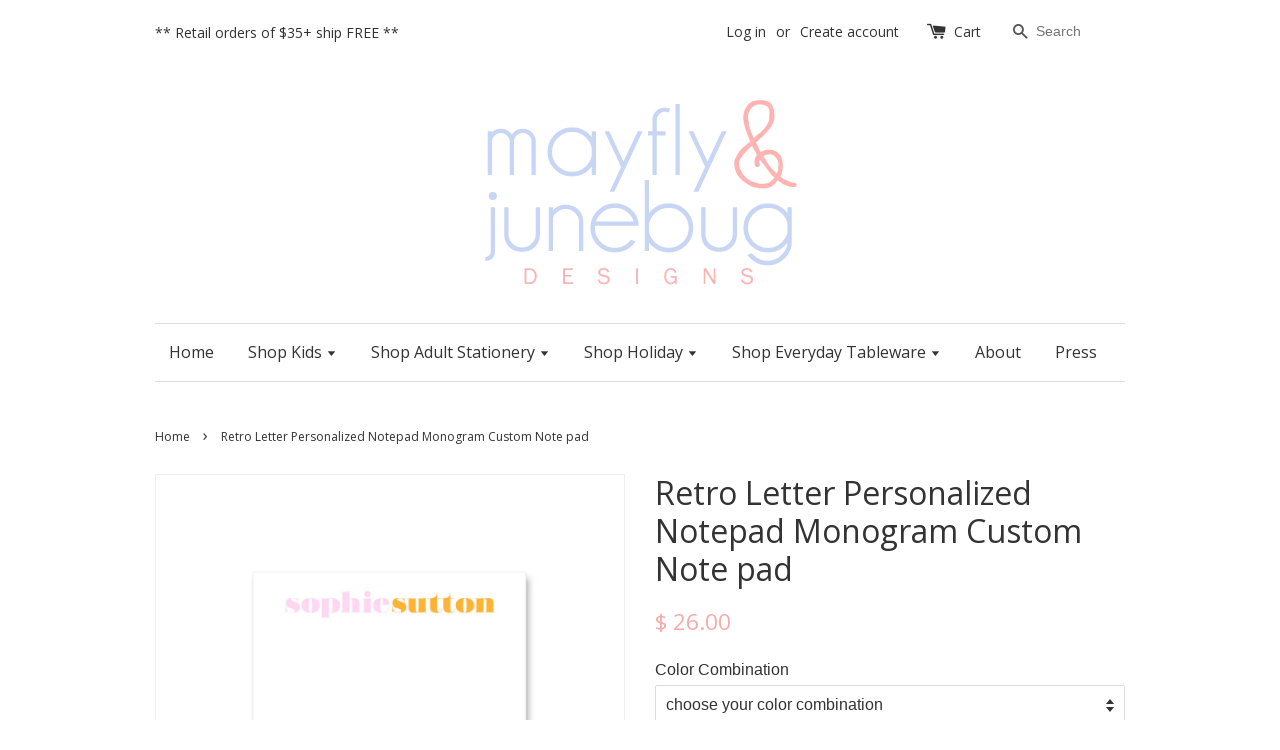

--- FILE ---
content_type: text/html; charset=utf-8
request_url: https://mayflyandjunebug.com/products/retro-letter-personalized-notepad-monogram-custom-note-pad
body_size: 18484
content:
<!doctype html>
<!--[if lt IE 7]><html class="no-js lt-ie9 lt-ie8 lt-ie7" lang="en"> <![endif]-->
<!--[if IE 7]><html class="no-js lt-ie9 lt-ie8" lang="en"> <![endif]-->
<!--[if IE 8]><html class="no-js lt-ie9" lang="en"> <![endif]-->
<!--[if IE 9 ]><html class="ie9 no-js"> <![endif]-->
<!--[if (gt IE 9)|!(IE)]><!--> <html class="no-js"> <!--<![endif]-->
<head>
  <meta name="google-site-verification" content="9bpf8UoBNBbUzX2xfeR2CPqPNsj8bc61Ne7mTyIsuLg" />
<script>window.wh_metafields = {};
  
 window.wh_discount_value = 1;
</script>

  <!-- Basic page needs ================================================== -->
  <meta charset="utf-8">
  <meta http-equiv="X-UA-Compatible" content="IE=edge,chrome=1">

  
  <link rel="shortcut icon" href="//mayflyandjunebug.com/cdn/shop/t/3/assets/favicon.png?v=9062844058563095541597860027" type="image/png" />
  

  <!-- Title and description ================================================== -->
  <title>
  Retro Letter Personalized Notepad Monogram Custom Note pad &ndash; Mayfly and Junebug Designs
  </title>

  
  <meta name="description" content="Mayfly and Junebug&#39;s Retro Letter Personalized Notepad These custom note pads are colorful and fun and make fabulous gifts for tweens, teens, teacher gifts, and stocking stuffers. Pair with a matching note pad in another size or matching note cards for a special gift! Perfect for holiday gifts or graduation gifts">
  

  <!-- Social meta ================================================== -->
  

  <meta property="og:type" content="product">
  <meta property="og:title" content="Retro Letter Personalized Notepad Monogram Custom Note pad">
  <meta property="og:url" content="https://mayflyandjunebug.com/products/retro-letter-personalized-notepad-monogram-custom-note-pad">
  
  <meta property="og:image" content="http://mayflyandjunebug.com/cdn/shop/products/NP5-retro-rosebud-mandarin_grande.jpg?v=1668870033">
  <meta property="og:image:secure_url" content="https://mayflyandjunebug.com/cdn/shop/products/NP5-retro-rosebud-mandarin_grande.jpg?v=1668870033">
  
  <meta property="og:image" content="http://mayflyandjunebug.com/cdn/shop/products/NP7-retro-rosebud-mandarin_grande.jpg?v=1668870032">
  <meta property="og:image:secure_url" content="https://mayflyandjunebug.com/cdn/shop/products/NP7-retro-rosebud-mandarin_grande.jpg?v=1668870032">
  
  <meta property="og:image" content="http://mayflyandjunebug.com/cdn/shop/products/retroserif-chart-2022_grande.jpg?v=1668870400">
  <meta property="og:image:secure_url" content="https://mayflyandjunebug.com/cdn/shop/products/retroserif-chart-2022_grande.jpg?v=1668870400">
  
  <meta property="og:price:amount" content="26.00">
  <meta property="og:price:currency" content="USD">


  <meta property="og:description" content="Mayfly and Junebug&#39;s Retro Letter Personalized Notepad These custom note pads are colorful and fun and make fabulous gifts for tweens, teens, teacher gifts, and stocking stuffers. Pair with a matching note pad in another size or matching note cards for a special gift! Perfect for holiday gifts or graduation gifts">

<meta property="og:site_name" content="Mayfly and Junebug Designs">



<meta name="twitter:card" content="summary">




  <meta name="twitter:title" content="Retro Letter Personalized Notepad Monogram Custom Note pad">
  <meta name="twitter:description" content="Mayfly and Junebug&#39;s Retro Letter Notepad comes with your choice of personalization, color combo, page size (square or rectangle), and sheet count. Each pad is printed on thick 70 lb. paper, padded at the top. These pads are colorful and fun- they make fabulous gifts for tweens, teens, graduates, teacher">
  <meta name="twitter:image" content="https://mayflyandjunebug.com/cdn/shop/products/NP5-retro-rosebud-mandarin_medium.jpg?v=1668870033">
  <meta name="twitter:image:width" content="240">
  <meta name="twitter:image:height" content="240">



  <!-- Helpers ================================================== -->
  <link rel="canonical" href="https://mayflyandjunebug.com/products/retro-letter-personalized-notepad-monogram-custom-note-pad">
  <meta name="viewport" content="width=device-width,initial-scale=1">
  <meta name="theme-color" content="#f7aba9">

  <!-- CSS ================================================== -->
  <link href="//mayflyandjunebug.com/cdn/shop/t/3/assets/timber.scss.css?v=148118084032641607551701789741" rel="stylesheet" type="text/css" media="all" />
  <link href="//mayflyandjunebug.com/cdn/shop/t/3/assets/theme.scss.css?v=52362522700722843501701789741" rel="stylesheet" type="text/css" media="all" />

  

  
    
    
    <link href="//fonts.googleapis.com/css?family=Open+Sans:400" rel="stylesheet" type="text/css" media="all" />
  


  
    
    
    <link href="//fonts.googleapis.com/css?family=Open+Sans:400" rel="stylesheet" type="text/css" media="all" />
  



  <!-- Header hook for plugins ================================================== -->
  <script type='text/javascript' src='https://mayflyandjunebug.com/apps/wlm/js/wlm-1.1.js'></script>


 
 









<style type="text/css">.wlm-message-pnf{text-align:center;}#wlm-pwd-form {padding: 30px 0;text-align: center}#wlm-wrapper,.wlm-form-holder {display: inline-block}#wlm-pwd-error {display: none;color: #fb8077;text-align: left}#wlm-pwd-error.wlm-error {border: 1px solid #fb8077}#wlm-pwd-form-button {display: inline-block!important;height: auto!important;padding: 8px 15px!important;background: #777;border-radius: 3px!important;color: #fff!important;text-decoration: none!important;vertical-align: top}.wlm-instantclick-fix,.wlm-item-selector {position: absolute;z-index: -999;display: none;height: 0;width: 0;font-size: 0;line-height: 0}</style>






























<script type='text/javascript'>
wlm.arrHideLinks.push('a[href$="/collections/wholesale"],a[href*="/collections/wholesale/"],a[href*="/collections/wholesale?"],a[href*="/collections/wholesale#"],a[href$="/collections/wholesale-kids"],a[href*="/collections/wholesale-kids/"],a[href*="/collections/wholesale-kids?"],a[href*="/collections/wholesale-kids#"],a[href$="/collections/wholesale-kids-1"],a[href*="/collections/wholesale-kids-1/"],a[href*="/collections/wholesale-kids-1?"],a[href*="/collections/wholesale-kids-1#"],a[href$="/collections/wholesale-adult-teen"],a[href*="/collections/wholesale-adult-teen/"],a[href*="/collections/wholesale-adult-teen?"],a[href*="/collections/wholesale-adult-teen#"]');
</script><style type='text/css' class='wlm-auto-hl-styles'>a[href$="/collections/wholesale"],a[href*="/collections/wholesale/"],a[href*="/collections/wholesale?"],a[href*="/collections/wholesale#"],a[href$="/collections/wholesale-kids"],a[href*="/collections/wholesale-kids/"],a[href*="/collections/wholesale-kids?"],a[href*="/collections/wholesale-kids#"],a[href$="/collections/wholesale-kids-1"],a[href*="/collections/wholesale-kids-1/"],a[href*="/collections/wholesale-kids-1?"],a[href*="/collections/wholesale-kids-1#"],a[href$="/collections/wholesale-adult-teen"],a[href*="/collections/wholesale-adult-teen/"],a[href*="/collections/wholesale-adult-teen?"],a[href*="/collections/wholesale-adult-teen#"]{ display: none !important; }</style>








<script type='text/javascript'>
wlm.arrHideLinks.push('a[href$="/products/10-melamine-kids-plate-holiday-wholesale"],a[href*="/products/10-melamine-kids-plate-holiday-wholesale/"],a[href*="/products/10-melamine-kids-plate-holiday-wholesale?"],a[href*="/products/10-melamine-kids-plate-holiday-wholesale#"],a[href$="/products/kid-faces-10-melamine-kids-plate-wholesale"],a[href*="/products/kid-faces-10-melamine-kids-plate-wholesale/"],a[href*="/products/kid-faces-10-melamine-kids-plate-wholesale?"],a[href*="/products/kid-faces-10-melamine-kids-plate-wholesale#"],a[href$="/products/10-melamine-kids-plate-wholesale-1"],a[href*="/products/10-melamine-kids-plate-wholesale-1/"],a[href*="/products/10-melamine-kids-plate-wholesale-1?"],a[href*="/products/10-melamine-kids-plate-wholesale-1#"],a[href$="/products/12-x-18-kids-placemat-holiday-wholesale"],a[href*="/products/12-x-18-kids-placemat-holiday-wholesale/"],a[href*="/products/12-x-18-kids-placemat-holiday-wholesale?"],a[href*="/products/12-x-18-kids-placemat-holiday-wholesale#"],a[href$="/products/kid-bodies-12-x-18-laminated-kids-placemat-wholesale"],a[href*="/products/kid-bodies-12-x-18-laminated-kids-placemat-wholesale/"],a[href*="/products/kid-bodies-12-x-18-laminated-kids-placemat-wholesale?"],a[href*="/products/kid-bodies-12-x-18-laminated-kids-placemat-wholesale#"],a[href$="/products/12-x-18-laminated-kids-placemat-wholesale"],a[href*="/products/12-x-18-laminated-kids-placemat-wholesale/"],a[href*="/products/12-x-18-laminated-kids-placemat-wholesale?"],a[href*="/products/12-x-18-laminated-kids-placemat-wholesale#"],a[href$="/products/7-melamine-kids-bowl-holiday-wholesale"],a[href*="/products/7-melamine-kids-bowl-holiday-wholesale/"],a[href*="/products/7-melamine-kids-bowl-holiday-wholesale?"],a[href*="/products/7-melamine-kids-bowl-holiday-wholesale#"],a[href$="/products/kid-bodies-7-melamine-kids-bowl-wholesale"],a[href*="/products/kid-bodies-7-melamine-kids-bowl-wholesale/"],a[href*="/products/kid-bodies-7-melamine-kids-bowl-wholesale?"],a[href*="/products/kid-bodies-7-melamine-kids-bowl-wholesale#"],a[href$="/products/10-melamine-kids-plate-wholesale"],a[href*="/products/10-melamine-kids-plate-wholesale/"],a[href*="/products/10-melamine-kids-plate-wholesale?"],a[href*="/products/10-melamine-kids-plate-wholesale#"],a[href$="/products/personalized-kids-plate-bowl-and-cup-set-custom-kids-faces-wholesale"],a[href*="/products/personalized-kids-plate-bowl-and-cup-set-custom-kids-faces-wholesale/"],a[href*="/products/personalized-kids-plate-bowl-and-cup-set-custom-kids-faces-wholesale?"],a[href*="/products/personalized-kids-plate-bowl-and-cup-set-custom-kids-faces-wholesale#"],a[href$="/products/personalized-kids-plate-bowl-and-cup-set-holiday-wholesale"],a[href*="/products/personalized-kids-plate-bowl-and-cup-set-holiday-wholesale/"],a[href*="/products/personalized-kids-plate-bowl-and-cup-set-holiday-wholesale?"],a[href*="/products/personalized-kids-plate-bowl-and-cup-set-holiday-wholesale#"],a[href$="/products/personalized-kids-plate-bowl-and-cup-set-wholesale"],a[href*="/products/personalized-kids-plate-bowl-and-cup-set-wholesale/"],a[href*="/products/personalized-kids-plate-bowl-and-cup-set-wholesale?"],a[href*="/products/personalized-kids-plate-bowl-and-cup-set-wholesale#"]');
</script><style type='text/css' class='wlm-auto-hl-styles'>a[href$="/products/10-melamine-kids-plate-holiday-wholesale"],a[href*="/products/10-melamine-kids-plate-holiday-wholesale/"],a[href*="/products/10-melamine-kids-plate-holiday-wholesale?"],a[href*="/products/10-melamine-kids-plate-holiday-wholesale#"],a[href$="/products/kid-faces-10-melamine-kids-plate-wholesale"],a[href*="/products/kid-faces-10-melamine-kids-plate-wholesale/"],a[href*="/products/kid-faces-10-melamine-kids-plate-wholesale?"],a[href*="/products/kid-faces-10-melamine-kids-plate-wholesale#"],a[href$="/products/10-melamine-kids-plate-wholesale-1"],a[href*="/products/10-melamine-kids-plate-wholesale-1/"],a[href*="/products/10-melamine-kids-plate-wholesale-1?"],a[href*="/products/10-melamine-kids-plate-wholesale-1#"],a[href$="/products/12-x-18-kids-placemat-holiday-wholesale"],a[href*="/products/12-x-18-kids-placemat-holiday-wholesale/"],a[href*="/products/12-x-18-kids-placemat-holiday-wholesale?"],a[href*="/products/12-x-18-kids-placemat-holiday-wholesale#"],a[href$="/products/kid-bodies-12-x-18-laminated-kids-placemat-wholesale"],a[href*="/products/kid-bodies-12-x-18-laminated-kids-placemat-wholesale/"],a[href*="/products/kid-bodies-12-x-18-laminated-kids-placemat-wholesale?"],a[href*="/products/kid-bodies-12-x-18-laminated-kids-placemat-wholesale#"],a[href$="/products/12-x-18-laminated-kids-placemat-wholesale"],a[href*="/products/12-x-18-laminated-kids-placemat-wholesale/"],a[href*="/products/12-x-18-laminated-kids-placemat-wholesale?"],a[href*="/products/12-x-18-laminated-kids-placemat-wholesale#"],a[href$="/products/7-melamine-kids-bowl-holiday-wholesale"],a[href*="/products/7-melamine-kids-bowl-holiday-wholesale/"],a[href*="/products/7-melamine-kids-bowl-holiday-wholesale?"],a[href*="/products/7-melamine-kids-bowl-holiday-wholesale#"],a[href$="/products/kid-bodies-7-melamine-kids-bowl-wholesale"],a[href*="/products/kid-bodies-7-melamine-kids-bowl-wholesale/"],a[href*="/products/kid-bodies-7-melamine-kids-bowl-wholesale?"],a[href*="/products/kid-bodies-7-melamine-kids-bowl-wholesale#"],a[href$="/products/10-melamine-kids-plate-wholesale"],a[href*="/products/10-melamine-kids-plate-wholesale/"],a[href*="/products/10-melamine-kids-plate-wholesale?"],a[href*="/products/10-melamine-kids-plate-wholesale#"],a[href$="/products/personalized-kids-plate-bowl-and-cup-set-custom-kids-faces-wholesale"],a[href*="/products/personalized-kids-plate-bowl-and-cup-set-custom-kids-faces-wholesale/"],a[href*="/products/personalized-kids-plate-bowl-and-cup-set-custom-kids-faces-wholesale?"],a[href*="/products/personalized-kids-plate-bowl-and-cup-set-custom-kids-faces-wholesale#"],a[href$="/products/personalized-kids-plate-bowl-and-cup-set-holiday-wholesale"],a[href*="/products/personalized-kids-plate-bowl-and-cup-set-holiday-wholesale/"],a[href*="/products/personalized-kids-plate-bowl-and-cup-set-holiday-wholesale?"],a[href*="/products/personalized-kids-plate-bowl-and-cup-set-holiday-wholesale#"],a[href$="/products/personalized-kids-plate-bowl-and-cup-set-wholesale"],a[href*="/products/personalized-kids-plate-bowl-and-cup-set-wholesale/"],a[href*="/products/personalized-kids-plate-bowl-and-cup-set-wholesale?"],a[href*="/products/personalized-kids-plate-bowl-and-cup-set-wholesale#"]{ display: none !important; }</style>





        
      <script type='text/javascript'>
      
        wlm.navigateByLocation();
      
      wlm.jq(document).ready(function(){
        wlm.removeLinks();
      });
    </script>
    
    
<script>window.performance && window.performance.mark && window.performance.mark('shopify.content_for_header.start');</script><meta name="google-site-verification" content="9bpf8UoBNBbUzX2xfeR2CPqPNsj8bc61Ne7mTyIsuLg">
<meta id="shopify-digital-wallet" name="shopify-digital-wallet" content="/11195844/digital_wallets/dialog">
<meta name="shopify-checkout-api-token" content="bec9f0afd479b10ab38a166fcbde7f4c">
<link rel="alternate" type="application/json+oembed" href="https://mayflyandjunebug.com/products/retro-letter-personalized-notepad-monogram-custom-note-pad.oembed">
<script async="async" src="/checkouts/internal/preloads.js?locale=en-US"></script>
<link rel="preconnect" href="https://shop.app" crossorigin="anonymous">
<script async="async" src="https://shop.app/checkouts/internal/preloads.js?locale=en-US&shop_id=11195844" crossorigin="anonymous"></script>
<script id="shopify-features" type="application/json">{"accessToken":"bec9f0afd479b10ab38a166fcbde7f4c","betas":["rich-media-storefront-analytics"],"domain":"mayflyandjunebug.com","predictiveSearch":true,"shopId":11195844,"locale":"en"}</script>
<script>var Shopify = Shopify || {};
Shopify.shop = "mayfly-junebug.myshopify.com";
Shopify.locale = "en";
Shopify.currency = {"active":"USD","rate":"1.0"};
Shopify.country = "US";
Shopify.theme = {"name":"launchpad-star -- Pre WH","id":196068947,"schema_name":null,"schema_version":null,"theme_store_id":null,"role":"main"};
Shopify.theme.handle = "null";
Shopify.theme.style = {"id":null,"handle":null};
Shopify.cdnHost = "mayflyandjunebug.com/cdn";
Shopify.routes = Shopify.routes || {};
Shopify.routes.root = "/";</script>
<script type="module">!function(o){(o.Shopify=o.Shopify||{}).modules=!0}(window);</script>
<script>!function(o){function n(){var o=[];function n(){o.push(Array.prototype.slice.apply(arguments))}return n.q=o,n}var t=o.Shopify=o.Shopify||{};t.loadFeatures=n(),t.autoloadFeatures=n()}(window);</script>
<script>
  window.ShopifyPay = window.ShopifyPay || {};
  window.ShopifyPay.apiHost = "shop.app\/pay";
  window.ShopifyPay.redirectState = null;
</script>
<script id="shop-js-analytics" type="application/json">{"pageType":"product"}</script>
<script defer="defer" async type="module" src="//mayflyandjunebug.com/cdn/shopifycloud/shop-js/modules/v2/client.init-shop-cart-sync_DtuiiIyl.en.esm.js"></script>
<script defer="defer" async type="module" src="//mayflyandjunebug.com/cdn/shopifycloud/shop-js/modules/v2/chunk.common_CUHEfi5Q.esm.js"></script>
<script type="module">
  await import("//mayflyandjunebug.com/cdn/shopifycloud/shop-js/modules/v2/client.init-shop-cart-sync_DtuiiIyl.en.esm.js");
await import("//mayflyandjunebug.com/cdn/shopifycloud/shop-js/modules/v2/chunk.common_CUHEfi5Q.esm.js");

  window.Shopify.SignInWithShop?.initShopCartSync?.({"fedCMEnabled":true,"windoidEnabled":true});

</script>
<script>
  window.Shopify = window.Shopify || {};
  if (!window.Shopify.featureAssets) window.Shopify.featureAssets = {};
  window.Shopify.featureAssets['shop-js'] = {"shop-cart-sync":["modules/v2/client.shop-cart-sync_DFoTY42P.en.esm.js","modules/v2/chunk.common_CUHEfi5Q.esm.js"],"init-fed-cm":["modules/v2/client.init-fed-cm_D2UNy1i2.en.esm.js","modules/v2/chunk.common_CUHEfi5Q.esm.js"],"init-shop-email-lookup-coordinator":["modules/v2/client.init-shop-email-lookup-coordinator_BQEe2rDt.en.esm.js","modules/v2/chunk.common_CUHEfi5Q.esm.js"],"shop-cash-offers":["modules/v2/client.shop-cash-offers_3CTtReFF.en.esm.js","modules/v2/chunk.common_CUHEfi5Q.esm.js","modules/v2/chunk.modal_BewljZkx.esm.js"],"shop-button":["modules/v2/client.shop-button_C6oxCjDL.en.esm.js","modules/v2/chunk.common_CUHEfi5Q.esm.js"],"init-windoid":["modules/v2/client.init-windoid_5pix8xhK.en.esm.js","modules/v2/chunk.common_CUHEfi5Q.esm.js"],"avatar":["modules/v2/client.avatar_BTnouDA3.en.esm.js"],"init-shop-cart-sync":["modules/v2/client.init-shop-cart-sync_DtuiiIyl.en.esm.js","modules/v2/chunk.common_CUHEfi5Q.esm.js"],"shop-toast-manager":["modules/v2/client.shop-toast-manager_BYv_8cH1.en.esm.js","modules/v2/chunk.common_CUHEfi5Q.esm.js"],"pay-button":["modules/v2/client.pay-button_FnF9EIkY.en.esm.js","modules/v2/chunk.common_CUHEfi5Q.esm.js"],"shop-login-button":["modules/v2/client.shop-login-button_CH1KUpOf.en.esm.js","modules/v2/chunk.common_CUHEfi5Q.esm.js","modules/v2/chunk.modal_BewljZkx.esm.js"],"init-customer-accounts-sign-up":["modules/v2/client.init-customer-accounts-sign-up_aj7QGgYS.en.esm.js","modules/v2/client.shop-login-button_CH1KUpOf.en.esm.js","modules/v2/chunk.common_CUHEfi5Q.esm.js","modules/v2/chunk.modal_BewljZkx.esm.js"],"init-shop-for-new-customer-accounts":["modules/v2/client.init-shop-for-new-customer-accounts_NbnYRf_7.en.esm.js","modules/v2/client.shop-login-button_CH1KUpOf.en.esm.js","modules/v2/chunk.common_CUHEfi5Q.esm.js","modules/v2/chunk.modal_BewljZkx.esm.js"],"init-customer-accounts":["modules/v2/client.init-customer-accounts_ppedhqCH.en.esm.js","modules/v2/client.shop-login-button_CH1KUpOf.en.esm.js","modules/v2/chunk.common_CUHEfi5Q.esm.js","modules/v2/chunk.modal_BewljZkx.esm.js"],"shop-follow-button":["modules/v2/client.shop-follow-button_CMIBBa6u.en.esm.js","modules/v2/chunk.common_CUHEfi5Q.esm.js","modules/v2/chunk.modal_BewljZkx.esm.js"],"lead-capture":["modules/v2/client.lead-capture_But0hIyf.en.esm.js","modules/v2/chunk.common_CUHEfi5Q.esm.js","modules/v2/chunk.modal_BewljZkx.esm.js"],"checkout-modal":["modules/v2/client.checkout-modal_BBxc70dQ.en.esm.js","modules/v2/chunk.common_CUHEfi5Q.esm.js","modules/v2/chunk.modal_BewljZkx.esm.js"],"shop-login":["modules/v2/client.shop-login_hM3Q17Kl.en.esm.js","modules/v2/chunk.common_CUHEfi5Q.esm.js","modules/v2/chunk.modal_BewljZkx.esm.js"],"payment-terms":["modules/v2/client.payment-terms_CAtGlQYS.en.esm.js","modules/v2/chunk.common_CUHEfi5Q.esm.js","modules/v2/chunk.modal_BewljZkx.esm.js"]};
</script>
<script>(function() {
  var isLoaded = false;
  function asyncLoad() {
    if (isLoaded) return;
    isLoaded = true;
    var urls = ["\/\/d1liekpayvooaz.cloudfront.net\/apps\/customizery\/customizery.js?shop=mayfly-junebug.myshopify.com"];
    for (var i = 0; i < urls.length; i++) {
      var s = document.createElement('script');
      s.type = 'text/javascript';
      s.async = true;
      s.src = urls[i];
      var x = document.getElementsByTagName('script')[0];
      x.parentNode.insertBefore(s, x);
    }
  };
  if(window.attachEvent) {
    window.attachEvent('onload', asyncLoad);
  } else {
    window.addEventListener('load', asyncLoad, false);
  }
})();</script>
<script id="__st">var __st={"a":11195844,"offset":-21600,"reqid":"71aa4aa9-e8ae-4d51-a42d-58b45cd88849-1766599148","pageurl":"mayflyandjunebug.com\/products\/retro-letter-personalized-notepad-monogram-custom-note-pad","u":"b63e991e2d72","p":"product","rtyp":"product","rid":6958590099514};</script>
<script>window.ShopifyPaypalV4VisibilityTracking = true;</script>
<script id="captcha-bootstrap">!function(){'use strict';const t='contact',e='account',n='new_comment',o=[[t,t],['blogs',n],['comments',n],[t,'customer']],c=[[e,'customer_login'],[e,'guest_login'],[e,'recover_customer_password'],[e,'create_customer']],r=t=>t.map((([t,e])=>`form[action*='/${t}']:not([data-nocaptcha='true']) input[name='form_type'][value='${e}']`)).join(','),a=t=>()=>t?[...document.querySelectorAll(t)].map((t=>t.form)):[];function s(){const t=[...o],e=r(t);return a(e)}const i='password',u='form_key',d=['recaptcha-v3-token','g-recaptcha-response','h-captcha-response',i],f=()=>{try{return window.sessionStorage}catch{return}},m='__shopify_v',_=t=>t.elements[u];function p(t,e,n=!1){try{const o=window.sessionStorage,c=JSON.parse(o.getItem(e)),{data:r}=function(t){const{data:e,action:n}=t;return t[m]||n?{data:e,action:n}:{data:t,action:n}}(c);for(const[e,n]of Object.entries(r))t.elements[e]&&(t.elements[e].value=n);n&&o.removeItem(e)}catch(o){console.error('form repopulation failed',{error:o})}}const l='form_type',E='cptcha';function T(t){t.dataset[E]=!0}const w=window,h=w.document,L='Shopify',v='ce_forms',y='captcha';let A=!1;((t,e)=>{const n=(g='f06e6c50-85a8-45c8-87d0-21a2b65856fe',I='https://cdn.shopify.com/shopifycloud/storefront-forms-hcaptcha/ce_storefront_forms_captcha_hcaptcha.v1.5.2.iife.js',D={infoText:'Protected by hCaptcha',privacyText:'Privacy',termsText:'Terms'},(t,e,n)=>{const o=w[L][v],c=o.bindForm;if(c)return c(t,g,e,D).then(n);var r;o.q.push([[t,g,e,D],n]),r=I,A||(h.body.append(Object.assign(h.createElement('script'),{id:'captcha-provider',async:!0,src:r})),A=!0)});var g,I,D;w[L]=w[L]||{},w[L][v]=w[L][v]||{},w[L][v].q=[],w[L][y]=w[L][y]||{},w[L][y].protect=function(t,e){n(t,void 0,e),T(t)},Object.freeze(w[L][y]),function(t,e,n,w,h,L){const[v,y,A,g]=function(t,e,n){const i=e?o:[],u=t?c:[],d=[...i,...u],f=r(d),m=r(i),_=r(d.filter((([t,e])=>n.includes(e))));return[a(f),a(m),a(_),s()]}(w,h,L),I=t=>{const e=t.target;return e instanceof HTMLFormElement?e:e&&e.form},D=t=>v().includes(t);t.addEventListener('submit',(t=>{const e=I(t);if(!e)return;const n=D(e)&&!e.dataset.hcaptchaBound&&!e.dataset.recaptchaBound,o=_(e),c=g().includes(e)&&(!o||!o.value);(n||c)&&t.preventDefault(),c&&!n&&(function(t){try{if(!f())return;!function(t){const e=f();if(!e)return;const n=_(t);if(!n)return;const o=n.value;o&&e.removeItem(o)}(t);const e=Array.from(Array(32),(()=>Math.random().toString(36)[2])).join('');!function(t,e){_(t)||t.append(Object.assign(document.createElement('input'),{type:'hidden',name:u})),t.elements[u].value=e}(t,e),function(t,e){const n=f();if(!n)return;const o=[...t.querySelectorAll(`input[type='${i}']`)].map((({name:t})=>t)),c=[...d,...o],r={};for(const[a,s]of new FormData(t).entries())c.includes(a)||(r[a]=s);n.setItem(e,JSON.stringify({[m]:1,action:t.action,data:r}))}(t,e)}catch(e){console.error('failed to persist form',e)}}(e),e.submit())}));const S=(t,e)=>{t&&!t.dataset[E]&&(n(t,e.some((e=>e===t))),T(t))};for(const o of['focusin','change'])t.addEventListener(o,(t=>{const e=I(t);D(e)&&S(e,y())}));const B=e.get('form_key'),M=e.get(l),P=B&&M;t.addEventListener('DOMContentLoaded',(()=>{const t=y();if(P)for(const e of t)e.elements[l].value===M&&p(e,B);[...new Set([...A(),...v().filter((t=>'true'===t.dataset.shopifyCaptcha))])].forEach((e=>S(e,t)))}))}(h,new URLSearchParams(w.location.search),n,t,e,['guest_login'])})(!0,!0)}();</script>
<script integrity="sha256-4kQ18oKyAcykRKYeNunJcIwy7WH5gtpwJnB7kiuLZ1E=" data-source-attribution="shopify.loadfeatures" defer="defer" src="//mayflyandjunebug.com/cdn/shopifycloud/storefront/assets/storefront/load_feature-a0a9edcb.js" crossorigin="anonymous"></script>
<script crossorigin="anonymous" defer="defer" src="//mayflyandjunebug.com/cdn/shopifycloud/storefront/assets/shopify_pay/storefront-65b4c6d7.js?v=20250812"></script>
<script data-source-attribution="shopify.dynamic_checkout.dynamic.init">var Shopify=Shopify||{};Shopify.PaymentButton=Shopify.PaymentButton||{isStorefrontPortableWallets:!0,init:function(){window.Shopify.PaymentButton.init=function(){};var t=document.createElement("script");t.src="https://mayflyandjunebug.com/cdn/shopifycloud/portable-wallets/latest/portable-wallets.en.js",t.type="module",document.head.appendChild(t)}};
</script>
<script data-source-attribution="shopify.dynamic_checkout.buyer_consent">
  function portableWalletsHideBuyerConsent(e){var t=document.getElementById("shopify-buyer-consent"),n=document.getElementById("shopify-subscription-policy-button");t&&n&&(t.classList.add("hidden"),t.setAttribute("aria-hidden","true"),n.removeEventListener("click",e))}function portableWalletsShowBuyerConsent(e){var t=document.getElementById("shopify-buyer-consent"),n=document.getElementById("shopify-subscription-policy-button");t&&n&&(t.classList.remove("hidden"),t.removeAttribute("aria-hidden"),n.addEventListener("click",e))}window.Shopify?.PaymentButton&&(window.Shopify.PaymentButton.hideBuyerConsent=portableWalletsHideBuyerConsent,window.Shopify.PaymentButton.showBuyerConsent=portableWalletsShowBuyerConsent);
</script>
<script data-source-attribution="shopify.dynamic_checkout.cart.bootstrap">document.addEventListener("DOMContentLoaded",(function(){function t(){return document.querySelector("shopify-accelerated-checkout-cart, shopify-accelerated-checkout")}if(t())Shopify.PaymentButton.init();else{new MutationObserver((function(e,n){t()&&(Shopify.PaymentButton.init(),n.disconnect())})).observe(document.body,{childList:!0,subtree:!0})}}));
</script>
<link id="shopify-accelerated-checkout-styles" rel="stylesheet" media="screen" href="https://mayflyandjunebug.com/cdn/shopifycloud/portable-wallets/latest/accelerated-checkout-backwards-compat.css" crossorigin="anonymous">
<style id="shopify-accelerated-checkout-cart">
        #shopify-buyer-consent {
  margin-top: 1em;
  display: inline-block;
  width: 100%;
}

#shopify-buyer-consent.hidden {
  display: none;
}

#shopify-subscription-policy-button {
  background: none;
  border: none;
  padding: 0;
  text-decoration: underline;
  font-size: inherit;
  cursor: pointer;
}

#shopify-subscription-policy-button::before {
  box-shadow: none;
}

      </style>

<script>window.performance && window.performance.mark && window.performance.mark('shopify.content_for_header.end');</script>

  

<!--[if lt IE 9]>
<script src="//cdnjs.cloudflare.com/ajax/libs/html5shiv/3.7.2/html5shiv.min.js" type="text/javascript"></script>
<script src="//mayflyandjunebug.com/cdn/shop/t/3/assets/respond.min.js?v=52248677837542619231507904021" type="text/javascript"></script>
<link href="//mayflyandjunebug.com/cdn/shop/t/3/assets/respond-proxy.html" id="respond-proxy" rel="respond-proxy" />
<link href="//mayflyandjunebug.com/search?q=4f8d2d0e40b55016beabe3a10fd31c85" id="respond-redirect" rel="respond-redirect" />
<script src="//mayflyandjunebug.com/search?q=4f8d2d0e40b55016beabe3a10fd31c85" type="text/javascript"></script>
<![endif]-->



  <script src="//ajax.googleapis.com/ajax/libs/jquery/1.11.0/jquery.min.js" type="text/javascript"></script>
  <script src="//mayflyandjunebug.com/cdn/shop/t/3/assets/modernizr.min.js?v=26620055551102246001507904020" type="text/javascript"></script>

  
  

<style type="text/css">.wh-hidden{display: none;}.wh-cart-total, .wh-discount-info, .wh-extra-note {color: #000000;background-color: #FFFF4D;padding: 0px;}.wh-cart-total {font-weight: bold;display: inline-block;  margin-top: 5px;font-size: 22px;}.additional-notes{text-align:right;background-color: #FFFF4D;}</style><link href="https://monorail-edge.shopifysvc.com" rel="dns-prefetch">
<script>(function(){if ("sendBeacon" in navigator && "performance" in window) {try {var session_token_from_headers = performance.getEntriesByType('navigation')[0].serverTiming.find(x => x.name == '_s').description;} catch {var session_token_from_headers = undefined;}var session_cookie_matches = document.cookie.match(/_shopify_s=([^;]*)/);var session_token_from_cookie = session_cookie_matches && session_cookie_matches.length === 2 ? session_cookie_matches[1] : "";var session_token = session_token_from_headers || session_token_from_cookie || "";function handle_abandonment_event(e) {var entries = performance.getEntries().filter(function(entry) {return /monorail-edge.shopifysvc.com/.test(entry.name);});if (!window.abandonment_tracked && entries.length === 0) {window.abandonment_tracked = true;var currentMs = Date.now();var navigation_start = performance.timing.navigationStart;var payload = {shop_id: 11195844,url: window.location.href,navigation_start,duration: currentMs - navigation_start,session_token,page_type: "product"};window.navigator.sendBeacon("https://monorail-edge.shopifysvc.com/v1/produce", JSON.stringify({schema_id: "online_store_buyer_site_abandonment/1.1",payload: payload,metadata: {event_created_at_ms: currentMs,event_sent_at_ms: currentMs}}));}}window.addEventListener('pagehide', handle_abandonment_event);}}());</script>
<script id="web-pixels-manager-setup">(function e(e,d,r,n,o){if(void 0===o&&(o={}),!Boolean(null===(a=null===(i=window.Shopify)||void 0===i?void 0:i.analytics)||void 0===a?void 0:a.replayQueue)){var i,a;window.Shopify=window.Shopify||{};var t=window.Shopify;t.analytics=t.analytics||{};var s=t.analytics;s.replayQueue=[],s.publish=function(e,d,r){return s.replayQueue.push([e,d,r]),!0};try{self.performance.mark("wpm:start")}catch(e){}var l=function(){var e={modern:/Edge?\/(1{2}[4-9]|1[2-9]\d|[2-9]\d{2}|\d{4,})\.\d+(\.\d+|)|Firefox\/(1{2}[4-9]|1[2-9]\d|[2-9]\d{2}|\d{4,})\.\d+(\.\d+|)|Chrom(ium|e)\/(9{2}|\d{3,})\.\d+(\.\d+|)|(Maci|X1{2}).+ Version\/(15\.\d+|(1[6-9]|[2-9]\d|\d{3,})\.\d+)([,.]\d+|)( \(\w+\)|)( Mobile\/\w+|) Safari\/|Chrome.+OPR\/(9{2}|\d{3,})\.\d+\.\d+|(CPU[ +]OS|iPhone[ +]OS|CPU[ +]iPhone|CPU IPhone OS|CPU iPad OS)[ +]+(15[._]\d+|(1[6-9]|[2-9]\d|\d{3,})[._]\d+)([._]\d+|)|Android:?[ /-](13[3-9]|1[4-9]\d|[2-9]\d{2}|\d{4,})(\.\d+|)(\.\d+|)|Android.+Firefox\/(13[5-9]|1[4-9]\d|[2-9]\d{2}|\d{4,})\.\d+(\.\d+|)|Android.+Chrom(ium|e)\/(13[3-9]|1[4-9]\d|[2-9]\d{2}|\d{4,})\.\d+(\.\d+|)|SamsungBrowser\/([2-9]\d|\d{3,})\.\d+/,legacy:/Edge?\/(1[6-9]|[2-9]\d|\d{3,})\.\d+(\.\d+|)|Firefox\/(5[4-9]|[6-9]\d|\d{3,})\.\d+(\.\d+|)|Chrom(ium|e)\/(5[1-9]|[6-9]\d|\d{3,})\.\d+(\.\d+|)([\d.]+$|.*Safari\/(?![\d.]+ Edge\/[\d.]+$))|(Maci|X1{2}).+ Version\/(10\.\d+|(1[1-9]|[2-9]\d|\d{3,})\.\d+)([,.]\d+|)( \(\w+\)|)( Mobile\/\w+|) Safari\/|Chrome.+OPR\/(3[89]|[4-9]\d|\d{3,})\.\d+\.\d+|(CPU[ +]OS|iPhone[ +]OS|CPU[ +]iPhone|CPU IPhone OS|CPU iPad OS)[ +]+(10[._]\d+|(1[1-9]|[2-9]\d|\d{3,})[._]\d+)([._]\d+|)|Android:?[ /-](13[3-9]|1[4-9]\d|[2-9]\d{2}|\d{4,})(\.\d+|)(\.\d+|)|Mobile Safari.+OPR\/([89]\d|\d{3,})\.\d+\.\d+|Android.+Firefox\/(13[5-9]|1[4-9]\d|[2-9]\d{2}|\d{4,})\.\d+(\.\d+|)|Android.+Chrom(ium|e)\/(13[3-9]|1[4-9]\d|[2-9]\d{2}|\d{4,})\.\d+(\.\d+|)|Android.+(UC? ?Browser|UCWEB|U3)[ /]?(15\.([5-9]|\d{2,})|(1[6-9]|[2-9]\d|\d{3,})\.\d+)\.\d+|SamsungBrowser\/(5\.\d+|([6-9]|\d{2,})\.\d+)|Android.+MQ{2}Browser\/(14(\.(9|\d{2,})|)|(1[5-9]|[2-9]\d|\d{3,})(\.\d+|))(\.\d+|)|K[Aa][Ii]OS\/(3\.\d+|([4-9]|\d{2,})\.\d+)(\.\d+|)/},d=e.modern,r=e.legacy,n=navigator.userAgent;return n.match(d)?"modern":n.match(r)?"legacy":"unknown"}(),u="modern"===l?"modern":"legacy",c=(null!=n?n:{modern:"",legacy:""})[u],f=function(e){return[e.baseUrl,"/wpm","/b",e.hashVersion,"modern"===e.buildTarget?"m":"l",".js"].join("")}({baseUrl:d,hashVersion:r,buildTarget:u}),m=function(e){var d=e.version,r=e.bundleTarget,n=e.surface,o=e.pageUrl,i=e.monorailEndpoint;return{emit:function(e){var a=e.status,t=e.errorMsg,s=(new Date).getTime(),l=JSON.stringify({metadata:{event_sent_at_ms:s},events:[{schema_id:"web_pixels_manager_load/3.1",payload:{version:d,bundle_target:r,page_url:o,status:a,surface:n,error_msg:t},metadata:{event_created_at_ms:s}}]});if(!i)return console&&console.warn&&console.warn("[Web Pixels Manager] No Monorail endpoint provided, skipping logging."),!1;try{return self.navigator.sendBeacon.bind(self.navigator)(i,l)}catch(e){}var u=new XMLHttpRequest;try{return u.open("POST",i,!0),u.setRequestHeader("Content-Type","text/plain"),u.send(l),!0}catch(e){return console&&console.warn&&console.warn("[Web Pixels Manager] Got an unhandled error while logging to Monorail."),!1}}}}({version:r,bundleTarget:l,surface:e.surface,pageUrl:self.location.href,monorailEndpoint:e.monorailEndpoint});try{o.browserTarget=l,function(e){var d=e.src,r=e.async,n=void 0===r||r,o=e.onload,i=e.onerror,a=e.sri,t=e.scriptDataAttributes,s=void 0===t?{}:t,l=document.createElement("script"),u=document.querySelector("head"),c=document.querySelector("body");if(l.async=n,l.src=d,a&&(l.integrity=a,l.crossOrigin="anonymous"),s)for(var f in s)if(Object.prototype.hasOwnProperty.call(s,f))try{l.dataset[f]=s[f]}catch(e){}if(o&&l.addEventListener("load",o),i&&l.addEventListener("error",i),u)u.appendChild(l);else{if(!c)throw new Error("Did not find a head or body element to append the script");c.appendChild(l)}}({src:f,async:!0,onload:function(){if(!function(){var e,d;return Boolean(null===(d=null===(e=window.Shopify)||void 0===e?void 0:e.analytics)||void 0===d?void 0:d.initialized)}()){var d=window.webPixelsManager.init(e)||void 0;if(d){var r=window.Shopify.analytics;r.replayQueue.forEach((function(e){var r=e[0],n=e[1],o=e[2];d.publishCustomEvent(r,n,o)})),r.replayQueue=[],r.publish=d.publishCustomEvent,r.visitor=d.visitor,r.initialized=!0}}},onerror:function(){return m.emit({status:"failed",errorMsg:"".concat(f," has failed to load")})},sri:function(e){var d=/^sha384-[A-Za-z0-9+/=]+$/;return"string"==typeof e&&d.test(e)}(c)?c:"",scriptDataAttributes:o}),m.emit({status:"loading"})}catch(e){m.emit({status:"failed",errorMsg:(null==e?void 0:e.message)||"Unknown error"})}}})({shopId: 11195844,storefrontBaseUrl: "https://mayflyandjunebug.com",extensionsBaseUrl: "https://extensions.shopifycdn.com/cdn/shopifycloud/web-pixels-manager",monorailEndpoint: "https://monorail-edge.shopifysvc.com/unstable/produce_batch",surface: "storefront-renderer",enabledBetaFlags: ["2dca8a86","a0d5f9d2"],webPixelsConfigList: [{"id":"259129402","configuration":"{\"config\":\"{\\\"google_tag_ids\\\":[\\\"G-PXTL1YRZGL\\\",\\\"AW-882102149\\\",\\\"GT-NGS9HBJ\\\"],\\\"target_country\\\":\\\"US\\\",\\\"gtag_events\\\":[{\\\"type\\\":\\\"begin_checkout\\\",\\\"action_label\\\":[\\\"G-PXTL1YRZGL\\\",\\\"AW-882102149\\\/uiiKCMrIhooBEIWfz6QD\\\"]},{\\\"type\\\":\\\"search\\\",\\\"action_label\\\":[\\\"G-PXTL1YRZGL\\\",\\\"AW-882102149\\\/mw6uCM3IhooBEIWfz6QD\\\"]},{\\\"type\\\":\\\"view_item\\\",\\\"action_label\\\":[\\\"G-PXTL1YRZGL\\\",\\\"AW-882102149\\\/kz6fCMTIhooBEIWfz6QD\\\",\\\"MC-G1RP4L2JXN\\\"]},{\\\"type\\\":\\\"purchase\\\",\\\"action_label\\\":[\\\"G-PXTL1YRZGL\\\",\\\"AW-882102149\\\/XfjTCMHIhooBEIWfz6QD\\\",\\\"MC-G1RP4L2JXN\\\"]},{\\\"type\\\":\\\"page_view\\\",\\\"action_label\\\":[\\\"G-PXTL1YRZGL\\\",\\\"AW-882102149\\\/nD5OCL7IhooBEIWfz6QD\\\",\\\"MC-G1RP4L2JXN\\\"]},{\\\"type\\\":\\\"add_payment_info\\\",\\\"action_label\\\":[\\\"G-PXTL1YRZGL\\\",\\\"AW-882102149\\\/hLGRCNDIhooBEIWfz6QD\\\"]},{\\\"type\\\":\\\"add_to_cart\\\",\\\"action_label\\\":[\\\"G-PXTL1YRZGL\\\",\\\"AW-882102149\\\/IQe7CMfIhooBEIWfz6QD\\\"]}],\\\"enable_monitoring_mode\\\":false}\"}","eventPayloadVersion":"v1","runtimeContext":"OPEN","scriptVersion":"b2a88bafab3e21179ed38636efcd8a93","type":"APP","apiClientId":1780363,"privacyPurposes":[],"dataSharingAdjustments":{"protectedCustomerApprovalScopes":["read_customer_address","read_customer_email","read_customer_name","read_customer_personal_data","read_customer_phone"]}},{"id":"62226490","configuration":"{\"pixel_id\":\"375104857029433\",\"pixel_type\":\"facebook_pixel\",\"metaapp_system_user_token\":\"-\"}","eventPayloadVersion":"v1","runtimeContext":"OPEN","scriptVersion":"ca16bc87fe92b6042fbaa3acc2fbdaa6","type":"APP","apiClientId":2329312,"privacyPurposes":["ANALYTICS","MARKETING","SALE_OF_DATA"],"dataSharingAdjustments":{"protectedCustomerApprovalScopes":["read_customer_address","read_customer_email","read_customer_name","read_customer_personal_data","read_customer_phone"]}},{"id":"shopify-app-pixel","configuration":"{}","eventPayloadVersion":"v1","runtimeContext":"STRICT","scriptVersion":"0450","apiClientId":"shopify-pixel","type":"APP","privacyPurposes":["ANALYTICS","MARKETING"]},{"id":"shopify-custom-pixel","eventPayloadVersion":"v1","runtimeContext":"LAX","scriptVersion":"0450","apiClientId":"shopify-pixel","type":"CUSTOM","privacyPurposes":["ANALYTICS","MARKETING"]}],isMerchantRequest: false,initData: {"shop":{"name":"Mayfly and Junebug Designs","paymentSettings":{"currencyCode":"USD"},"myshopifyDomain":"mayfly-junebug.myshopify.com","countryCode":"US","storefrontUrl":"https:\/\/mayflyandjunebug.com"},"customer":null,"cart":null,"checkout":null,"productVariants":[{"price":{"amount":26.0,"currencyCode":"USD"},"product":{"title":"Retro Letter Personalized Notepad Monogram Custom Note pad","vendor":"Mayfly and Junebug","id":"6958590099514","untranslatedTitle":"Retro Letter Personalized Notepad Monogram Custom Note pad","url":"\/products\/retro-letter-personalized-notepad-monogram-custom-note-pad","type":"Notepads"},"id":"39786956488762","image":{"src":"\/\/mayflyandjunebug.com\/cdn\/shop\/products\/NP5-retro-rosebud-mandarin.jpg?v=1668870033"},"sku":null,"title":"4.25\" x 5.5\"- 75 sheet","untranslatedTitle":"4.25\" x 5.5\"- 75 sheet"},{"price":{"amount":29.0,"currencyCode":"USD"},"product":{"title":"Retro Letter Personalized Notepad Monogram Custom Note pad","vendor":"Mayfly and Junebug","id":"6958590099514","untranslatedTitle":"Retro Letter Personalized Notepad Monogram Custom Note pad","url":"\/products\/retro-letter-personalized-notepad-monogram-custom-note-pad","type":"Notepads"},"id":"39786956521530","image":{"src":"\/\/mayflyandjunebug.com\/cdn\/shop\/products\/NP5-retro-rosebud-mandarin.jpg?v=1668870033"},"sku":null,"title":"4.25\" x 5.5\"- 100 sheet","untranslatedTitle":"4.25\" x 5.5\"- 100 sheet"},{"price":{"amount":28.0,"currencyCode":"USD"},"product":{"title":"Retro Letter Personalized Notepad Monogram Custom Note pad","vendor":"Mayfly and Junebug","id":"6958590099514","untranslatedTitle":"Retro Letter Personalized Notepad Monogram Custom Note pad","url":"\/products\/retro-letter-personalized-notepad-monogram-custom-note-pad","type":"Notepads"},"id":"39786956554298","image":{"src":"\/\/mayflyandjunebug.com\/cdn\/shop\/products\/NP5-retro-rosebud-mandarin.jpg?v=1668870033"},"sku":null,"title":"5.5\" x 5.5\"- 50 sheet","untranslatedTitle":"5.5\" x 5.5\"- 50 sheet"},{"price":{"amount":34.0,"currencyCode":"USD"},"product":{"title":"Retro Letter Personalized Notepad Monogram Custom Note pad","vendor":"Mayfly and Junebug","id":"6958590099514","untranslatedTitle":"Retro Letter Personalized Notepad Monogram Custom Note pad","url":"\/products\/retro-letter-personalized-notepad-monogram-custom-note-pad","type":"Notepads"},"id":"39786956587066","image":{"src":"\/\/mayflyandjunebug.com\/cdn\/shop\/products\/NP5-retro-rosebud-mandarin.jpg?v=1668870033"},"sku":null,"title":"5.5\" x 5.5\"- 100 sheet","untranslatedTitle":"5.5\" x 5.5\"- 100 sheet"},{"price":{"amount":42.0,"currencyCode":"USD"},"product":{"title":"Retro Letter Personalized Notepad Monogram Custom Note pad","vendor":"Mayfly and Junebug","id":"6958590099514","untranslatedTitle":"Retro Letter Personalized Notepad Monogram Custom Note pad","url":"\/products\/retro-letter-personalized-notepad-monogram-custom-note-pad","type":"Notepads"},"id":"39786956619834","image":{"src":"\/\/mayflyandjunebug.com\/cdn\/shop\/products\/NP5-retro-rosebud-mandarin.jpg?v=1668870033"},"sku":null,"title":"5.5\" x 5.5\"- 200 sheet","untranslatedTitle":"5.5\" x 5.5\"- 200 sheet"},{"price":{"amount":26.0,"currencyCode":"USD"},"product":{"title":"Retro Letter Personalized Notepad Monogram Custom Note pad","vendor":"Mayfly and Junebug","id":"6958590099514","untranslatedTitle":"Retro Letter Personalized Notepad Monogram Custom Note pad","url":"\/products\/retro-letter-personalized-notepad-monogram-custom-note-pad","type":"Notepads"},"id":"39786956652602","image":{"src":"\/\/mayflyandjunebug.com\/cdn\/shop\/products\/NP5-retro-rosebud-mandarin.jpg?v=1668870033"},"sku":null,"title":"5\" x 7\" - 50 sheet","untranslatedTitle":"5\" x 7\" - 50 sheet"},{"price":{"amount":34.0,"currencyCode":"USD"},"product":{"title":"Retro Letter Personalized Notepad Monogram Custom Note pad","vendor":"Mayfly and Junebug","id":"6958590099514","untranslatedTitle":"Retro Letter Personalized Notepad Monogram Custom Note pad","url":"\/products\/retro-letter-personalized-notepad-monogram-custom-note-pad","type":"Notepads"},"id":"39786956685370","image":{"src":"\/\/mayflyandjunebug.com\/cdn\/shop\/products\/NP5-retro-rosebud-mandarin.jpg?v=1668870033"},"sku":null,"title":"5\" x 7\" - 100 sheet","untranslatedTitle":"5\" x 7\" - 100 sheet"},{"price":{"amount":32.0,"currencyCode":"USD"},"product":{"title":"Retro Letter Personalized Notepad Monogram Custom Note pad","vendor":"Mayfly and Junebug","id":"6958590099514","untranslatedTitle":"Retro Letter Personalized Notepad Monogram Custom Note pad","url":"\/products\/retro-letter-personalized-notepad-monogram-custom-note-pad","type":"Notepads"},"id":"39786956718138","image":{"src":"\/\/mayflyandjunebug.com\/cdn\/shop\/products\/NP5-retro-rosebud-mandarin.jpg?v=1668870033"},"sku":null,"title":"5.5\" x 8.5\"- 50 sheet","untranslatedTitle":"5.5\" x 8.5\"- 50 sheet"},{"price":{"amount":42.0,"currencyCode":"USD"},"product":{"title":"Retro Letter Personalized Notepad Monogram Custom Note pad","vendor":"Mayfly and Junebug","id":"6958590099514","untranslatedTitle":"Retro Letter Personalized Notepad Monogram Custom Note pad","url":"\/products\/retro-letter-personalized-notepad-monogram-custom-note-pad","type":"Notepads"},"id":"39786956750906","image":{"src":"\/\/mayflyandjunebug.com\/cdn\/shop\/products\/NP5-retro-rosebud-mandarin.jpg?v=1668870033"},"sku":null,"title":"5.5\" x 8.5\"- 100 sheet","untranslatedTitle":"5.5\" x 8.5\"- 100 sheet"},{"price":{"amount":42.0,"currencyCode":"USD"},"product":{"title":"Retro Letter Personalized Notepad Monogram Custom Note pad","vendor":"Mayfly and Junebug","id":"6958590099514","untranslatedTitle":"Retro Letter Personalized Notepad Monogram Custom Note pad","url":"\/products\/retro-letter-personalized-notepad-monogram-custom-note-pad","type":"Notepads"},"id":"39786956783674","image":{"src":"\/\/mayflyandjunebug.com\/cdn\/shop\/products\/NP5-retro-rosebud-mandarin.jpg?v=1668870033"},"sku":null,"title":"8\" x 8\" - 50 sheet","untranslatedTitle":"8\" x 8\" - 50 sheet"},{"price":{"amount":58.0,"currencyCode":"USD"},"product":{"title":"Retro Letter Personalized Notepad Monogram Custom Note pad","vendor":"Mayfly and Junebug","id":"6958590099514","untranslatedTitle":"Retro Letter Personalized Notepad Monogram Custom Note pad","url":"\/products\/retro-letter-personalized-notepad-monogram-custom-note-pad","type":"Notepads"},"id":"39786956816442","image":{"src":"\/\/mayflyandjunebug.com\/cdn\/shop\/products\/NP5-retro-rosebud-mandarin.jpg?v=1668870033"},"sku":null,"title":"8\" x 8\" - 100 sheet","untranslatedTitle":"8\" x 8\" - 100 sheet"},{"price":{"amount":45.0,"currencyCode":"USD"},"product":{"title":"Retro Letter Personalized Notepad Monogram Custom Note pad","vendor":"Mayfly and Junebug","id":"6958590099514","untranslatedTitle":"Retro Letter Personalized Notepad Monogram Custom Note pad","url":"\/products\/retro-letter-personalized-notepad-monogram-custom-note-pad","type":"Notepads"},"id":"39786956849210","image":{"src":"\/\/mayflyandjunebug.com\/cdn\/shop\/products\/NP5-retro-rosebud-mandarin.jpg?v=1668870033"},"sku":null,"title":"8.5\" x 11\"- 50 sheet","untranslatedTitle":"8.5\" x 11\"- 50 sheet"},{"price":{"amount":62.0,"currencyCode":"USD"},"product":{"title":"Retro Letter Personalized Notepad Monogram Custom Note pad","vendor":"Mayfly and Junebug","id":"6958590099514","untranslatedTitle":"Retro Letter Personalized Notepad Monogram Custom Note pad","url":"\/products\/retro-letter-personalized-notepad-monogram-custom-note-pad","type":"Notepads"},"id":"39786956881978","image":{"src":"\/\/mayflyandjunebug.com\/cdn\/shop\/products\/NP5-retro-rosebud-mandarin.jpg?v=1668870033"},"sku":null,"title":"8.5\" x 11\"- 100 sheet","untranslatedTitle":"8.5\" x 11\"- 100 sheet"},{"price":{"amount":78.0,"currencyCode":"USD"},"product":{"title":"Retro Letter Personalized Notepad Monogram Custom Note pad","vendor":"Mayfly and Junebug","id":"6958590099514","untranslatedTitle":"Retro Letter Personalized Notepad Monogram Custom Note pad","url":"\/products\/retro-letter-personalized-notepad-monogram-custom-note-pad","type":"Notepads"},"id":"39786956914746","image":{"src":"\/\/mayflyandjunebug.com\/cdn\/shop\/products\/NP5-retro-rosebud-mandarin.jpg?v=1668870033"},"sku":null,"title":"8.5\" x 11\"- 200 sheet","untranslatedTitle":"8.5\" x 11\"- 200 sheet"}],"purchasingCompany":null},},"https://mayflyandjunebug.com/cdn","da62cc92w68dfea28pcf9825a4m392e00d0",{"modern":"","legacy":""},{"shopId":"11195844","storefrontBaseUrl":"https:\/\/mayflyandjunebug.com","extensionBaseUrl":"https:\/\/extensions.shopifycdn.com\/cdn\/shopifycloud\/web-pixels-manager","surface":"storefront-renderer","enabledBetaFlags":"[\"2dca8a86\", \"a0d5f9d2\"]","isMerchantRequest":"false","hashVersion":"da62cc92w68dfea28pcf9825a4m392e00d0","publish":"custom","events":"[[\"page_viewed\",{}],[\"product_viewed\",{\"productVariant\":{\"price\":{\"amount\":26.0,\"currencyCode\":\"USD\"},\"product\":{\"title\":\"Retro Letter Personalized Notepad Monogram Custom Note pad\",\"vendor\":\"Mayfly and Junebug\",\"id\":\"6958590099514\",\"untranslatedTitle\":\"Retro Letter Personalized Notepad Monogram Custom Note pad\",\"url\":\"\/products\/retro-letter-personalized-notepad-monogram-custom-note-pad\",\"type\":\"Notepads\"},\"id\":\"39786956488762\",\"image\":{\"src\":\"\/\/mayflyandjunebug.com\/cdn\/shop\/products\/NP5-retro-rosebud-mandarin.jpg?v=1668870033\"},\"sku\":null,\"title\":\"4.25\\\" x 5.5\\\"- 75 sheet\",\"untranslatedTitle\":\"4.25\\\" x 5.5\\\"- 75 sheet\"}}]]"});</script><script>
  window.ShopifyAnalytics = window.ShopifyAnalytics || {};
  window.ShopifyAnalytics.meta = window.ShopifyAnalytics.meta || {};
  window.ShopifyAnalytics.meta.currency = 'USD';
  var meta = {"product":{"id":6958590099514,"gid":"gid:\/\/shopify\/Product\/6958590099514","vendor":"Mayfly and Junebug","type":"Notepads","handle":"retro-letter-personalized-notepad-monogram-custom-note-pad","variants":[{"id":39786956488762,"price":2600,"name":"Retro Letter Personalized Notepad Monogram Custom Note pad - 4.25\" x 5.5\"- 75 sheet","public_title":"4.25\" x 5.5\"- 75 sheet","sku":null},{"id":39786956521530,"price":2900,"name":"Retro Letter Personalized Notepad Monogram Custom Note pad - 4.25\" x 5.5\"- 100 sheet","public_title":"4.25\" x 5.5\"- 100 sheet","sku":null},{"id":39786956554298,"price":2800,"name":"Retro Letter Personalized Notepad Monogram Custom Note pad - 5.5\" x 5.5\"- 50 sheet","public_title":"5.5\" x 5.5\"- 50 sheet","sku":null},{"id":39786956587066,"price":3400,"name":"Retro Letter Personalized Notepad Monogram Custom Note pad - 5.5\" x 5.5\"- 100 sheet","public_title":"5.5\" x 5.5\"- 100 sheet","sku":null},{"id":39786956619834,"price":4200,"name":"Retro Letter Personalized Notepad Monogram Custom Note pad - 5.5\" x 5.5\"- 200 sheet","public_title":"5.5\" x 5.5\"- 200 sheet","sku":null},{"id":39786956652602,"price":2600,"name":"Retro Letter Personalized Notepad Monogram Custom Note pad - 5\" x 7\" - 50 sheet","public_title":"5\" x 7\" - 50 sheet","sku":null},{"id":39786956685370,"price":3400,"name":"Retro Letter Personalized Notepad Monogram Custom Note pad - 5\" x 7\" - 100 sheet","public_title":"5\" x 7\" - 100 sheet","sku":null},{"id":39786956718138,"price":3200,"name":"Retro Letter Personalized Notepad Monogram Custom Note pad - 5.5\" x 8.5\"- 50 sheet","public_title":"5.5\" x 8.5\"- 50 sheet","sku":null},{"id":39786956750906,"price":4200,"name":"Retro Letter Personalized Notepad Monogram Custom Note pad - 5.5\" x 8.5\"- 100 sheet","public_title":"5.5\" x 8.5\"- 100 sheet","sku":null},{"id":39786956783674,"price":4200,"name":"Retro Letter Personalized Notepad Monogram Custom Note pad - 8\" x 8\" - 50 sheet","public_title":"8\" x 8\" - 50 sheet","sku":null},{"id":39786956816442,"price":5800,"name":"Retro Letter Personalized Notepad Monogram Custom Note pad - 8\" x 8\" - 100 sheet","public_title":"8\" x 8\" - 100 sheet","sku":null},{"id":39786956849210,"price":4500,"name":"Retro Letter Personalized Notepad Monogram Custom Note pad - 8.5\" x 11\"- 50 sheet","public_title":"8.5\" x 11\"- 50 sheet","sku":null},{"id":39786956881978,"price":6200,"name":"Retro Letter Personalized Notepad Monogram Custom Note pad - 8.5\" x 11\"- 100 sheet","public_title":"8.5\" x 11\"- 100 sheet","sku":null},{"id":39786956914746,"price":7800,"name":"Retro Letter Personalized Notepad Monogram Custom Note pad - 8.5\" x 11\"- 200 sheet","public_title":"8.5\" x 11\"- 200 sheet","sku":null}],"remote":false},"page":{"pageType":"product","resourceType":"product","resourceId":6958590099514,"requestId":"71aa4aa9-e8ae-4d51-a42d-58b45cd88849-1766599148"}};
  for (var attr in meta) {
    window.ShopifyAnalytics.meta[attr] = meta[attr];
  }
</script>
<script class="analytics">
  (function () {
    var customDocumentWrite = function(content) {
      var jquery = null;

      if (window.jQuery) {
        jquery = window.jQuery;
      } else if (window.Checkout && window.Checkout.$) {
        jquery = window.Checkout.$;
      }

      if (jquery) {
        jquery('body').append(content);
      }
    };

    var hasLoggedConversion = function(token) {
      if (token) {
        return document.cookie.indexOf('loggedConversion=' + token) !== -1;
      }
      return false;
    }

    var setCookieIfConversion = function(token) {
      if (token) {
        var twoMonthsFromNow = new Date(Date.now());
        twoMonthsFromNow.setMonth(twoMonthsFromNow.getMonth() + 2);

        document.cookie = 'loggedConversion=' + token + '; expires=' + twoMonthsFromNow;
      }
    }

    var trekkie = window.ShopifyAnalytics.lib = window.trekkie = window.trekkie || [];
    if (trekkie.integrations) {
      return;
    }
    trekkie.methods = [
      'identify',
      'page',
      'ready',
      'track',
      'trackForm',
      'trackLink'
    ];
    trekkie.factory = function(method) {
      return function() {
        var args = Array.prototype.slice.call(arguments);
        args.unshift(method);
        trekkie.push(args);
        return trekkie;
      };
    };
    for (var i = 0; i < trekkie.methods.length; i++) {
      var key = trekkie.methods[i];
      trekkie[key] = trekkie.factory(key);
    }
    trekkie.load = function(config) {
      trekkie.config = config || {};
      trekkie.config.initialDocumentCookie = document.cookie;
      var first = document.getElementsByTagName('script')[0];
      var script = document.createElement('script');
      script.type = 'text/javascript';
      script.onerror = function(e) {
        var scriptFallback = document.createElement('script');
        scriptFallback.type = 'text/javascript';
        scriptFallback.onerror = function(error) {
                var Monorail = {
      produce: function produce(monorailDomain, schemaId, payload) {
        var currentMs = new Date().getTime();
        var event = {
          schema_id: schemaId,
          payload: payload,
          metadata: {
            event_created_at_ms: currentMs,
            event_sent_at_ms: currentMs
          }
        };
        return Monorail.sendRequest("https://" + monorailDomain + "/v1/produce", JSON.stringify(event));
      },
      sendRequest: function sendRequest(endpointUrl, payload) {
        // Try the sendBeacon API
        if (window && window.navigator && typeof window.navigator.sendBeacon === 'function' && typeof window.Blob === 'function' && !Monorail.isIos12()) {
          var blobData = new window.Blob([payload], {
            type: 'text/plain'
          });

          if (window.navigator.sendBeacon(endpointUrl, blobData)) {
            return true;
          } // sendBeacon was not successful

        } // XHR beacon

        var xhr = new XMLHttpRequest();

        try {
          xhr.open('POST', endpointUrl);
          xhr.setRequestHeader('Content-Type', 'text/plain');
          xhr.send(payload);
        } catch (e) {
          console.log(e);
        }

        return false;
      },
      isIos12: function isIos12() {
        return window.navigator.userAgent.lastIndexOf('iPhone; CPU iPhone OS 12_') !== -1 || window.navigator.userAgent.lastIndexOf('iPad; CPU OS 12_') !== -1;
      }
    };
    Monorail.produce('monorail-edge.shopifysvc.com',
      'trekkie_storefront_load_errors/1.1',
      {shop_id: 11195844,
      theme_id: 196068947,
      app_name: "storefront",
      context_url: window.location.href,
      source_url: "//mayflyandjunebug.com/cdn/s/trekkie.storefront.8f32c7f0b513e73f3235c26245676203e1209161.min.js"});

        };
        scriptFallback.async = true;
        scriptFallback.src = '//mayflyandjunebug.com/cdn/s/trekkie.storefront.8f32c7f0b513e73f3235c26245676203e1209161.min.js';
        first.parentNode.insertBefore(scriptFallback, first);
      };
      script.async = true;
      script.src = '//mayflyandjunebug.com/cdn/s/trekkie.storefront.8f32c7f0b513e73f3235c26245676203e1209161.min.js';
      first.parentNode.insertBefore(script, first);
    };
    trekkie.load(
      {"Trekkie":{"appName":"storefront","development":false,"defaultAttributes":{"shopId":11195844,"isMerchantRequest":null,"themeId":196068947,"themeCityHash":"5870296512570056193","contentLanguage":"en","currency":"USD","eventMetadataId":"15a4a9a0-d772-41df-8d08-3562a2a5cf79"},"isServerSideCookieWritingEnabled":true,"monorailRegion":"shop_domain","enabledBetaFlags":["65f19447"]},"Session Attribution":{},"S2S":{"facebookCapiEnabled":true,"source":"trekkie-storefront-renderer","apiClientId":580111}}
    );

    var loaded = false;
    trekkie.ready(function() {
      if (loaded) return;
      loaded = true;

      window.ShopifyAnalytics.lib = window.trekkie;

      var originalDocumentWrite = document.write;
      document.write = customDocumentWrite;
      try { window.ShopifyAnalytics.merchantGoogleAnalytics.call(this); } catch(error) {};
      document.write = originalDocumentWrite;

      window.ShopifyAnalytics.lib.page(null,{"pageType":"product","resourceType":"product","resourceId":6958590099514,"requestId":"71aa4aa9-e8ae-4d51-a42d-58b45cd88849-1766599148","shopifyEmitted":true});

      var match = window.location.pathname.match(/checkouts\/(.+)\/(thank_you|post_purchase)/)
      var token = match? match[1]: undefined;
      if (!hasLoggedConversion(token)) {
        setCookieIfConversion(token);
        window.ShopifyAnalytics.lib.track("Viewed Product",{"currency":"USD","variantId":39786956488762,"productId":6958590099514,"productGid":"gid:\/\/shopify\/Product\/6958590099514","name":"Retro Letter Personalized Notepad Monogram Custom Note pad - 4.25\" x 5.5\"- 75 sheet","price":"26.00","sku":null,"brand":"Mayfly and Junebug","variant":"4.25\" x 5.5\"- 75 sheet","category":"Notepads","nonInteraction":true,"remote":false},undefined,undefined,{"shopifyEmitted":true});
      window.ShopifyAnalytics.lib.track("monorail:\/\/trekkie_storefront_viewed_product\/1.1",{"currency":"USD","variantId":39786956488762,"productId":6958590099514,"productGid":"gid:\/\/shopify\/Product\/6958590099514","name":"Retro Letter Personalized Notepad Monogram Custom Note pad - 4.25\" x 5.5\"- 75 sheet","price":"26.00","sku":null,"brand":"Mayfly and Junebug","variant":"4.25\" x 5.5\"- 75 sheet","category":"Notepads","nonInteraction":true,"remote":false,"referer":"https:\/\/mayflyandjunebug.com\/products\/retro-letter-personalized-notepad-monogram-custom-note-pad"});
      }
    });


        var eventsListenerScript = document.createElement('script');
        eventsListenerScript.async = true;
        eventsListenerScript.src = "//mayflyandjunebug.com/cdn/shopifycloud/storefront/assets/shop_events_listener-3da45d37.js";
        document.getElementsByTagName('head')[0].appendChild(eventsListenerScript);

})();</script>
<script
  defer
  src="https://mayflyandjunebug.com/cdn/shopifycloud/perf-kit/shopify-perf-kit-2.1.2.min.js"
  data-application="storefront-renderer"
  data-shop-id="11195844"
  data-render-region="gcp-us-central1"
  data-page-type="product"
  data-theme-instance-id="196068947"
  data-theme-name=""
  data-theme-version=""
  data-monorail-region="shop_domain"
  data-resource-timing-sampling-rate="10"
  data-shs="true"
  data-shs-beacon="true"
  data-shs-export-with-fetch="true"
  data-shs-logs-sample-rate="1"
  data-shs-beacon-endpoint="https://mayflyandjunebug.com/api/collect"
></script>
</head>

<body id="retro-letter-personalized-notepad-monogram-custom-note-pad" class="template-product" >

  <div class="header-bar">
  <div class="wrapper medium-down--hide">
    <div class="large--display-table">

      <div class="header-bar__left large--display-table-cell">

        

        

        
          <div class="header-bar__module header-bar__message">
            ** Retail orders of $35+ ship FREE **
          </div>
        

      </div>

      <div class="header-bar__right large--display-table-cell">

        
          <ul class="header-bar__module header-bar__module--list">
            
              <li>
                <a href="/account/login" id="customer_login_link">Log in</a>
              </li>
              <li>
                or
              </li>
              <li>
                <a href="/account/register" id="customer_register_link">Create account</a>
              </li>
            
          </ul>
        

        <div class="header-bar__module">
          <span class="header-bar__sep" aria-hidden="true"></span>
          <a href="/cart" class="cart-page-link">
            <span class="icon icon-cart header-bar__cart-icon" aria-hidden="true"></span>
          </a>
        </div>

        <div class="header-bar__module">
          <a href="/cart" class="cart-page-link">
            Cart<span class="hidden-count">:</span>
            <span class="cart-count header-bar__cart-count hidden-count">0</span>
          </a>
        </div>

        
          
            <div class="header-bar__module header-bar__search">
              


  <form action="/search" method="get" class="header-bar__search-form clearfix" role="search">
    
    <button type="submit" class="btn icon-fallback-text header-bar__search-submit">
      <span class="icon icon-search" aria-hidden="true"></span>
      <span class="fallback-text">Search</span>
    </button>
    <input type="search" name="q" value="" aria-label="Search" class="header-bar__search-input" placeholder="Search">
  </form>


            </div>
          
        

      </div>
    </div>
  </div>
  <div class="wrapper large--hide">
    <button type="button" class="mobile-nav-trigger" id="MobileNavTrigger">
      <span class="icon icon-hamburger" aria-hidden="true"></span>
      Menu
    </button>
    <a href="/cart" class="cart-page-link mobile-cart-page-link">
      <span class="icon icon-cart header-bar__cart-icon" aria-hidden="true"></span>
      Cart
      <span class="cart-count  hidden-count">0</span>
    </a>
  </div>
  <ul id="MobileNav" class="mobile-nav large--hide">
  
  
  
  <li class="mobile-nav__link" aria-haspopup="true">
    
      <a href="/" class="mobile-nav">
        Home
      </a>
    
  </li>
  
  
  <li class="mobile-nav__link" aria-haspopup="true">
    
      <a href="/collections/kids-collection" class="mobile-nav__sublist-trigger">
        Shop Kids
        <span class="icon-fallback-text mobile-nav__sublist-expand">
  <span class="icon icon-plus" aria-hidden="true"></span>
  <span class="fallback-text">+</span>
</span>
<span class="icon-fallback-text mobile-nav__sublist-contract">
  <span class="icon icon-minus" aria-hidden="true"></span>
  <span class="fallback-text">-</span>
</span>
      </a>
      <ul class="mobile-nav__sublist">  
        
          <li class="mobile-nav__sublist-link">
            <a href="/collections/kids-personalized-tableware">Kids Personalized Tableware</a>
          </li>
        
          <li class="mobile-nav__sublist-link">
            <a href="/collections/kids-personalized-holiday-tableware">Kids Personalized Holiday Tableware</a>
          </li>
        
          <li class="mobile-nav__sublist-link">
            <a href="/collections/kids-notecards">Kids Personalized Notecards</a>
          </li>
        
          <li class="mobile-nav__sublist-link">
            <a href="/collections/little-folks-collection">The Little Folks Collection</a>
          </li>
        
      </ul>
    
  </li>
  
  
  <li class="mobile-nav__link" aria-haspopup="true">
    
      <a href="/collections/adult-stationery" class="mobile-nav__sublist-trigger">
        Shop Adult Stationery
        <span class="icon-fallback-text mobile-nav__sublist-expand">
  <span class="icon icon-plus" aria-hidden="true"></span>
  <span class="fallback-text">+</span>
</span>
<span class="icon-fallback-text mobile-nav__sublist-contract">
  <span class="icon icon-minus" aria-hidden="true"></span>
  <span class="fallback-text">-</span>
</span>
      </a>
      <ul class="mobile-nav__sublist">  
        
          <li class="mobile-nav__sublist-link">
            <a href="/collections/note-pads"> Notepads</a>
          </li>
        
          <li class="mobile-nav__sublist-link">
            <a href="/collections/adult-note-cards">Flat Note Cards</a>
          </li>
        
          <li class="mobile-nav__sublist-link">
            <a href="/collections/folded-note-cards">Folded Note Cards</a>
          </li>
        
          <li class="mobile-nav__sublist-link">
            <a href="/collections/enclosure-cards-calling-cards">Enclosure Cards | Calling Cards</a>
          </li>
        
          <li class="mobile-nav__sublist-link">
            <a href="/collections/holiday-gift-tags">Gift Tags</a>
          </li>
        
      </ul>
    
  </li>
  
  
  <li class="mobile-nav__link" aria-haspopup="true">
    
      <a href="/collections/shop-holiday" class="mobile-nav__sublist-trigger">
        Shop Holiday
        <span class="icon-fallback-text mobile-nav__sublist-expand">
  <span class="icon icon-plus" aria-hidden="true"></span>
  <span class="fallback-text">+</span>
</span>
<span class="icon-fallback-text mobile-nav__sublist-contract">
  <span class="icon icon-minus" aria-hidden="true"></span>
  <span class="fallback-text">-</span>
</span>
      </a>
      <ul class="mobile-nav__sublist">  
        
          <li class="mobile-nav__sublist-link">
            <a href="/collections/birthday">Birthday</a>
          </li>
        
          <li class="mobile-nav__sublist-link">
            <a href="/collections/thanksgiving">Thanksgiving</a>
          </li>
        
          <li class="mobile-nav__sublist-link">
            <a href="/collections/hanukkah">Hanukkah</a>
          </li>
        
          <li class="mobile-nav__sublist-link">
            <a href="/collections/christmas">Christmas</a>
          </li>
        
          <li class="mobile-nav__sublist-link">
            <a href="/collections/valentines-day">Valentines Day</a>
          </li>
        
          <li class="mobile-nav__sublist-link">
            <a href="/collections/easter">Easter</a>
          </li>
        
          <li class="mobile-nav__sublist-link">
            <a href="/collections/fourth-of-july">Fourth of July</a>
          </li>
        
          <li class="mobile-nav__sublist-link">
            <a href="/collections/halloween">Halloween</a>
          </li>
        
          <li class="mobile-nav__sublist-link">
            <a href="/collections/holiday-gift-tags">Holiday Gift Tags</a>
          </li>
        
          <li class="mobile-nav__sublist-link">
            <a href="/collections/holiday-platters">Holiday Platters</a>
          </li>
        
          <li class="mobile-nav__sublist-link">
            <a href="/collections/holiday-gift-stickers-enclosure-cards">Holiday Gift Stickers & Enclosure Cards</a>
          </li>
        
      </ul>
    
  </li>
  
  
  <li class="mobile-nav__link" aria-haspopup="true">
    
      <a href="/collections/everyday-tableware" class="mobile-nav__sublist-trigger">
        Shop Everyday Tableware
        <span class="icon-fallback-text mobile-nav__sublist-expand">
  <span class="icon icon-plus" aria-hidden="true"></span>
  <span class="fallback-text">+</span>
</span>
<span class="icon-fallback-text mobile-nav__sublist-contract">
  <span class="icon icon-minus" aria-hidden="true"></span>
  <span class="fallback-text">-</span>
</span>
      </a>
      <ul class="mobile-nav__sublist">  
        
          <li class="mobile-nav__sublist-link">
            <a href="/collections/everyday-plate-sets">Everyday Plate Sets</a>
          </li>
        
          <li class="mobile-nav__sublist-link">
            <a href="/collections/everyday-platters">Platters | Serving Trays</a>
          </li>
        
      </ul>
    
  </li>
  
  
  <li class="mobile-nav__link" aria-haspopup="true">
    
      <a href="/pages/about-us" class="mobile-nav">
        About
      </a>
    
  </li>
  
  
  <li class="mobile-nav__link" aria-haspopup="true">
    
      <a href="/pages/press" class="mobile-nav">
        Press
      </a>
    
  </li>
  
  
  <li class="mobile-nav__link" aria-haspopup="true">
    
      <a href="/collections/wholesale" class="mobile-nav">
        Wholesale
      </a>
    
  </li>
  

  
    
      <li class="mobile-nav__link">
        <a href="/account/login" id="customer_login_link">Log in</a>
      </li>
      
        <li class="mobile-nav__link">
          <a href="/account/register" id="customer_register_link">Create account</a>
        </li>
      
    
  
  
  <li class="mobile-nav__link">
    
      <div class="header-bar__module header-bar__search">
        


  <form action="/search" method="get" class="header-bar__search-form clearfix" role="search">
    
    <button type="submit" class="btn icon-fallback-text header-bar__search-submit">
      <span class="icon icon-search" aria-hidden="true"></span>
      <span class="fallback-text">Search</span>
    </button>
    <input type="search" name="q" value="" aria-label="Search" class="header-bar__search-input" placeholder="Search">
  </form>


      </div>
    
  </li>
  
</ul>

</div>


  <header class="site-header" role="banner">
    <div class="wrapper">

      

      <div class="grid--full">
        <div class="grid__item">
          
            <div class="h1 site-header__logo" itemscope itemtype="http://schema.org/Organization">
          
            
              <a href="/" class="logo-wrapper" itemprop="url">
                <img src="//mayflyandjunebug.com/cdn/shop/t/3/assets/logo.png?v=45438570529161376501597860027" alt="Mayfly and Junebug Designs" itemprop="logo">
              </a>
            
          
            </div>
          
          
            <p class="header-message large--hide">
              <small>** Retail orders of $35+ ship FREE **</small>
            </p>
          
        </div>
      </div>
      <div class="grid--full medium-down--hide">
        <div class="grid__item">
          
<ul class="site-nav" id="AccessibleNav">
  
    
    
    
      <li >
        <a href="/" class="site-nav__link">Home</a>
      </li>
    
  
    
    
    
      <li class="site-nav--has-dropdown" aria-haspopup="true">
        <a href="/collections/kids-collection" class="site-nav__link">
          Shop Kids
          <span class="icon-fallback-text">
            <span class="icon icon-arrow-down" aria-hidden="true"></span>
          </span>
        </a>
        <ul class="site-nav__dropdown">
          
            <li>
              <a href="/collections/kids-personalized-tableware" class="site-nav__link">Kids Personalized Tableware</a>
            </li>
          
            <li>
              <a href="/collections/kids-personalized-holiday-tableware" class="site-nav__link">Kids Personalized Holiday Tableware</a>
            </li>
          
            <li>
              <a href="/collections/kids-notecards" class="site-nav__link">Kids Personalized Notecards</a>
            </li>
          
            <li>
              <a href="/collections/little-folks-collection" class="site-nav__link">The Little Folks Collection</a>
            </li>
          
        </ul>
      </li>
    
  
    
    
    
      <li class="site-nav--has-dropdown" aria-haspopup="true">
        <a href="/collections/adult-stationery" class="site-nav__link">
          Shop Adult Stationery
          <span class="icon-fallback-text">
            <span class="icon icon-arrow-down" aria-hidden="true"></span>
          </span>
        </a>
        <ul class="site-nav__dropdown">
          
            <li>
              <a href="/collections/note-pads" class="site-nav__link"> Notepads</a>
            </li>
          
            <li>
              <a href="/collections/adult-note-cards" class="site-nav__link">Flat Note Cards</a>
            </li>
          
            <li>
              <a href="/collections/folded-note-cards" class="site-nav__link">Folded Note Cards</a>
            </li>
          
            <li>
              <a href="/collections/enclosure-cards-calling-cards" class="site-nav__link">Enclosure Cards | Calling Cards</a>
            </li>
          
            <li>
              <a href="/collections/holiday-gift-tags" class="site-nav__link">Gift Tags</a>
            </li>
          
        </ul>
      </li>
    
  
    
    
    
      <li class="site-nav--has-dropdown" aria-haspopup="true">
        <a href="/collections/shop-holiday" class="site-nav__link">
          Shop Holiday
          <span class="icon-fallback-text">
            <span class="icon icon-arrow-down" aria-hidden="true"></span>
          </span>
        </a>
        <ul class="site-nav__dropdown">
          
            <li>
              <a href="/collections/birthday" class="site-nav__link">Birthday</a>
            </li>
          
            <li>
              <a href="/collections/thanksgiving" class="site-nav__link">Thanksgiving</a>
            </li>
          
            <li>
              <a href="/collections/hanukkah" class="site-nav__link">Hanukkah</a>
            </li>
          
            <li>
              <a href="/collections/christmas" class="site-nav__link">Christmas</a>
            </li>
          
            <li>
              <a href="/collections/valentines-day" class="site-nav__link">Valentines Day</a>
            </li>
          
            <li>
              <a href="/collections/easter" class="site-nav__link">Easter</a>
            </li>
          
            <li>
              <a href="/collections/fourth-of-july" class="site-nav__link">Fourth of July</a>
            </li>
          
            <li>
              <a href="/collections/halloween" class="site-nav__link">Halloween</a>
            </li>
          
            <li>
              <a href="/collections/holiday-gift-tags" class="site-nav__link">Holiday Gift Tags</a>
            </li>
          
            <li>
              <a href="/collections/holiday-platters" class="site-nav__link">Holiday Platters</a>
            </li>
          
            <li>
              <a href="/collections/holiday-gift-stickers-enclosure-cards" class="site-nav__link">Holiday Gift Stickers &amp; Enclosure Cards</a>
            </li>
          
        </ul>
      </li>
    
  
    
    
    
      <li class="site-nav--has-dropdown" aria-haspopup="true">
        <a href="/collections/everyday-tableware" class="site-nav__link">
          Shop Everyday Tableware
          <span class="icon-fallback-text">
            <span class="icon icon-arrow-down" aria-hidden="true"></span>
          </span>
        </a>
        <ul class="site-nav__dropdown">
          
            <li>
              <a href="/collections/everyday-plate-sets" class="site-nav__link">Everyday Plate Sets</a>
            </li>
          
            <li>
              <a href="/collections/everyday-platters" class="site-nav__link">Platters | Serving Trays</a>
            </li>
          
        </ul>
      </li>
    
  
    
    
    
      <li >
        <a href="/pages/about-us" class="site-nav__link">About</a>
      </li>
    
  
    
    
    
      <li >
        <a href="/pages/press" class="site-nav__link">Press</a>
      </li>
    
  
    
    
    
      <li >
        <a href="/collections/wholesale" class="site-nav__link">Wholesale</a>
      </li>
    
  
</ul>

        </div>
      </div>

      

    </div>
  </header>

  <main class="wrapper main-content" role="main">
    <div class="grid">
        <div class="grid__item">
          
	  
		<wlm class="wlm-content">
		  <div itemscope itemtype="http://schema.org/Product">

  <meta itemprop="url" content="https://mayflyandjunebug.com/products/retro-letter-personalized-notepad-monogram-custom-note-pad">
  <meta itemprop="image" content="//mayflyandjunebug.com/cdn/shop/products/NP5-retro-rosebud-mandarin_grande.jpg?v=1668870033">

  <div class="section-header section-header--breadcrumb">
    

<nav class="breadcrumb" role="navigation" aria-label="breadcrumbs">
  <a href="/" title="Back to the frontpage">Home</a>

  

    
    <span aria-hidden="true" class="breadcrumb__sep">&rsaquo;</span>
    <span>Retro Letter Personalized Notepad Monogram Custom Note pad</span>

  
</nav>


  </div>

  <div class="product-single">
    <div class="grid product-single__hero">
      <div class="grid__item large--one-half">

        

          <div class="product-single__photos" id="ProductPhoto">
            
            <img src="//mayflyandjunebug.com/cdn/shop/products/NP5-retro-rosebud-mandarin_1024x1024.jpg?v=1668870033" alt="Retro Letter Personalized Notepad Monogram Custom Note pad" id="ProductPhotoImg" data-image-id="28855275520058">
          </div>

          

            <ul class="product-single__thumbnails grid-uniform" id="ProductThumbs">
              
                <li class="grid__item large--one-third medium-down--one-third">
                  <a data-image-id="28855275520058" href="//mayflyandjunebug.com/cdn/shop/products/NP5-retro-rosebud-mandarin_1024x1024.jpg?v=1668870033" class="product-single__thumbnail">
                    <img src="//mayflyandjunebug.com/cdn/shop/products/NP5-retro-rosebud-mandarin_grande.jpg?v=1668870033" alt="Retro Letter Personalized Notepad Monogram Custom Note pad">
                  </a>
                </li>
              
                <li class="grid__item large--one-third medium-down--one-third">
                  <a data-image-id="28855275487290" href="//mayflyandjunebug.com/cdn/shop/products/NP7-retro-rosebud-mandarin_1024x1024.jpg?v=1668870032" class="product-single__thumbnail">
                    <img src="//mayflyandjunebug.com/cdn/shop/products/NP7-retro-rosebud-mandarin_grande.jpg?v=1668870032" alt="Retro Letter Personalized Notepad Monogram Custom Note pad">
                  </a>
                </li>
              
                <li class="grid__item large--one-third medium-down--one-third">
                  <a data-image-id="28855286464570" href="//mayflyandjunebug.com/cdn/shop/products/retroserif-chart-2022_1024x1024.jpg?v=1668870400" class="product-single__thumbnail">
                    <img src="//mayflyandjunebug.com/cdn/shop/products/retroserif-chart-2022_grande.jpg?v=1668870400" alt="Retro Letter Personalized Notepad Monogram Custom Note pad">
                  </a>
                </li>
              
            </ul>

          

        

        
        <ul class="gallery" class="hidden">
          
          <li data-image-id="28855275520058" class="gallery__item" data-mfp-src="//mayflyandjunebug.com/cdn/shop/products/NP5-retro-rosebud-mandarin_1024x1024.jpg?v=1668870033"></li>
          
          <li data-image-id="28855275487290" class="gallery__item" data-mfp-src="//mayflyandjunebug.com/cdn/shop/products/NP7-retro-rosebud-mandarin_1024x1024.jpg?v=1668870032"></li>
          
          <li data-image-id="28855286464570" class="gallery__item" data-mfp-src="//mayflyandjunebug.com/cdn/shop/products/retroserif-chart-2022_1024x1024.jpg?v=1668870400"></li>
          
        </ul>
        

      </div>
      <div class="grid__item large--one-half">
        
        <h1 itemprop="name">Retro Letter Personalized Notepad Monogram Custom Note pad</h1>

        <div itemprop="offers" itemscope itemtype="http://schema.org/Offer">
          

          <meta itemprop="priceCurrency" content="USD">
          <link itemprop="availability" href="http://schema.org/InStock">

          <div class="product-single__prices">
            <span id="ProductPrice" class="product-single__price" itemprop="price">
              $ 26.00
            </span>

            
          </div>

          <form action="/cart/add" method="post" enctype="multipart/form-data" id="AddToCartForm">
            <select name="id" id="productSelect" class="product-single__variants">
              
                

                  <option  selected="selected"  data-sku="" value="39786956488762">4.25" x 5.5"- 75 sheet - $ 26.00 USD</option>

                
              
                

                  <option  data-sku="" value="39786956521530">4.25" x 5.5"- 100 sheet - $ 29.00 USD</option>

                
              
                

                  <option  data-sku="" value="39786956554298">5.5" x 5.5"- 50 sheet - $ 28.00 USD</option>

                
              
                

                  <option  data-sku="" value="39786956587066">5.5" x 5.5"- 100 sheet - $ 34.00 USD</option>

                
              
                

                  <option  data-sku="" value="39786956619834">5.5" x 5.5"- 200 sheet - $ 42.00 USD</option>

                
              
                

                  <option  data-sku="" value="39786956652602">5" x 7" - 50 sheet - $ 26.00 USD</option>

                
              
                

                  <option  data-sku="" value="39786956685370">5" x 7" - 100 sheet - $ 34.00 USD</option>

                
              
                

                  <option  data-sku="" value="39786956718138">5.5" x 8.5"- 50 sheet - $ 32.00 USD</option>

                
              
                

                  <option  data-sku="" value="39786956750906">5.5" x 8.5"- 100 sheet - $ 42.00 USD</option>

                
              
                

                  <option  data-sku="" value="39786956783674">8" x 8" - 50 sheet - $ 42.00 USD</option>

                
              
                

                  <option  data-sku="" value="39786956816442">8" x 8" - 100 sheet - $ 58.00 USD</option>

                
              
                

                  <option  data-sku="" value="39786956849210">8.5" x 11"- 50 sheet - $ 45.00 USD</option>

                
              
                

                  <option  data-sku="" value="39786956881978">8.5" x 11"- 100 sheet - $ 62.00 USD</option>

                
              
                

                  <option  data-sku="" value="39786956914746">8.5" x 11"- 200 sheet - $ 78.00 USD</option>

                
              
            </select>

            <div class="product-single__quantity">
              <label for="Quantity">Quantity</label>
              <input type="number" id="Quantity" name="quantity" value="1" min="1" class="quantity-selector">
            </div>

            <button type="submit" name="add" id="AddToCart" class="btn">
              <span id="AddToCartText">Add to Cart</span>
            </button>
          </form>

          <div class="product-description rte" itemprop="description">
            <p>Mayfly and Junebug's Retro Letter Notepad comes with your choice of personalization, color combo, page size (square or rectangle), and sheet count. Each pad is printed on thick 70 lb. paper, padded at the top. These pads are colorful and fun- they make fabulous gifts for tweens, teens, graduates, teacher gifts, coach gifts, and hostess gifts.  Pair with a matching note pad in another size or matching note cards for an extra special gift!</p>
<p> -Matching 5" x 7" notecard set available HERE </p>
<p>-Matching 4.25" x 5.5" notecard set available HERE <br><br>STEP 1: From the drop-down menus, please choose the note pad size / quantity of sheets in the pad<br>STEP 2: From the drop-down menus, please choose your color combination (see chart in photo section of listing)<br>STEP 3: In the personalization box, indicate your desired text choice/name(s). Please TYPE YOUR NAME/TEXT/MONOGRAM EXACTLY AS IT SHOULD APPEAR on the printed product, i.e. ALL UPPER CASE, all lower case, Initial Caps. We will not include a space between words/names for this personalization, as shown in the examples. <br><br>**If you'd like a different text layout on the notepads, you MUST let us know that in the order notes at the time the order is placed. We will use the standard layout shown in the examples unless we see a special note from you when you place the order. If you have any questions about this, please contact us BEFORE you place the order. We cannot change the layout after we process the order and send it for printing- we usually process orders within an hour of the order being placed.<br><br></p>
          </div>

          
            <hr class="hr--clear hr--small">
            




<div class="social-sharing is-clean" data-permalink="https://mayflyandjunebug.com/products/retro-letter-personalized-notepad-monogram-custom-note-pad">

  
    <a target="_blank" href="//www.facebook.com/sharer.php?u=https://mayflyandjunebug.com/products/retro-letter-personalized-notepad-monogram-custom-note-pad" class="share-facebook">
      <span class="icon icon-facebook"></span>
      <span class="share-title">Share</span>
      
    </a>
  

  
    <a target="_blank" href="//twitter.com/share?text=Retro%20Letter%20Personalized%20Notepad%20Monogram%20Custom%20Note%20pad&amp;url=https://mayflyandjunebug.com/products/retro-letter-personalized-notepad-monogram-custom-note-pad" class="share-twitter">
      <span class="icon icon-twitter"></span>
      <span class="share-title">Tweet</span>
    </a>
  

  

    
      <a target="_blank" href="//pinterest.com/pin/create/button/?url=https://mayflyandjunebug.com/products/retro-letter-personalized-notepad-monogram-custom-note-pad&amp;media=http://mayflyandjunebug.com/cdn/shop/products/NP5-retro-rosebud-mandarin_1024x1024.jpg?v=1668870033&amp;description=Retro%20Letter%20Personalized%20Notepad%20Monogram%20Custom%20Note%20pad" class="share-pinterest">
        <span class="icon icon-pinterest"></span>
        <span class="share-title">Pin it</span>
        
      </a>
    

    
      <a target="_blank" href="//fancy.com/fancyit?ItemURL=https://mayflyandjunebug.com/products/retro-letter-personalized-notepad-monogram-custom-note-pad&amp;Title=Retro%20Letter%20Personalized%20Notepad%20Monogram%20Custom%20Note%20pad&amp;Category=Other&amp;ImageURL=//mayflyandjunebug.com/cdn/shop/products/NP5-retro-rosebud-mandarin_1024x1024.jpg?v=1668870033" class="share-fancy">
        <span class="icon icon-fancy"></span>
        <span class="share-title">Fancy</span>
      </a>
    

  

  
    <a target="_blank" href="//plus.google.com/share?url=https://mayflyandjunebug.com/products/retro-letter-personalized-notepad-monogram-custom-note-pad" class="share-google">
      <!-- Cannot get Google+ share count with JS yet -->
      <span class="icon icon-google_plus"></span>
      
        <span class="share-title">+1</span>
      
    </a>
  

</div>

          
        </div>

      </div>
    </div>
  </div>

  
    





  <hr class="hr--clear hr--small">
  <div class="section-header section-header--medium">
    <h4 class="section-header__title">More from this collection</h4>
  </div>
  <div class="grid-uniform grid-link__container">
    
    
    
      
        
          
          











<div class="grid__item large--one-quarter medium--one-quarter small--one-half">
  <a href="/collections/note-pads/products/chinoiserie-notepad-personalized-monogram-note-pad-in-pale-blue" class="grid-link text-center">
    <span class="grid-link__image grid-link__image--product">
      
      
      <span class="grid-link__image-centered">
        <img src="//mayflyandjunebug.com/cdn/shop/products/NP7-chinoiserie-paleblue_grande.jpg?v=1596207369" alt="Chinoiserie Notepad Personalized Monogram Note pad in Pale Blue">
      </span>
    </span>
    <p class="grid-link__title">Chinoiserie Notepad Personalized Monogram Note pad in Pale Blue</p>
    
    <p class="grid-link__meta">
      
      
      From $ 26.00
    </p>
  </a>
</div>

        
      
    
      
        
          
          











<div class="grid__item large--one-quarter medium--one-quarter small--one-half">
  <a href="/collections/note-pads/products/chinoiserie-notepad-personalized-monogram-note-pad-in-pale-pink" class="grid-link text-center">
    <span class="grid-link__image grid-link__image--product">
      
      
      <span class="grid-link__image-centered">
        <img src="//mayflyandjunebug.com/cdn/shop/products/NP7-chinoiserie-palepink-MONOGRAM_grande.jpg?v=1668865193" alt="Chinoiserie Notepad Personalized Monogram Note pad in Pale Pink">
      </span>
    </span>
    <p class="grid-link__title">Chinoiserie Notepad Personalized Monogram Note pad in Pale Pink</p>
    
    <p class="grid-link__meta">
      
      
      From $ 26.00
    </p>
  </a>
</div>

        
      
    
      
        
          
          











<div class="grid__item large--one-quarter medium--one-quarter small--one-half">
  <a href="/collections/note-pads/products/family-notepad-personalized-monogram-custom-note-pad-shadow-letters-names" class="grid-link text-center">
    <span class="grid-link__image grid-link__image--product">
      
      
      <span class="grid-link__image-centered">
        <img src="//mayflyandjunebug.com/cdn/shop/products/np8-familynames-periwinkleandcherry_grande.jpg?v=1668726014" alt="family notepad family names note pad personalized family stationery stationary">
      </span>
    </span>
    <p class="grid-link__title">Family Notepad Personalized Monogram Custom Note pad Shadow Letters Names</p>
    
    <p class="grid-link__meta">
      
      
      From $ 32.00
    </p>
  </a>
</div>

        
      
    
      
        
          
          











<div class="grid__item large--one-quarter medium--one-quarter small--one-half">
  <a href="/collections/note-pads/products/herringbone-notepad-personalized-monogram-note-pad-in-pale-blue" class="grid-link text-center">
    <span class="grid-link__image grid-link__image--product">
      
      
      <span class="grid-link__image-centered">
        <img src="//mayflyandjunebug.com/cdn/shop/products/NP8-herringbone-paleblue_grande.jpg?v=1668867209" alt="Herringbone Notepad Personalized Monogram Note pad in Pale Blue">
      </span>
    </span>
    <p class="grid-link__title">Herringbone Notepad Personalized Monogram Note pad in Pale Blue</p>
    
    <p class="grid-link__meta">
      
      
      From $ 26.00
    </p>
  </a>
</div>

        
      
    
      
        
      
    
  </div>


  

</div>

<script src="//mayflyandjunebug.com/cdn/shopifycloud/storefront/assets/themes_support/option_selection-b017cd28.js" type="text/javascript"></script>
<script>
  var selectCallback = function(variant, selector) {
    timber.productPage({
      money_format: "$ {{amount}}",
      variant: variant,
      selector: selector,
      translations: {
        add_to_cart : "Add to Cart",
        sold_out : "Sold Out",
        unavailable : "Unavailable"
      }
    });
  };

  jQuery(function($) {
    new Shopify.OptionSelectors('productSelect', {
      product: {"id":6958590099514,"title":"Retro Letter Personalized Notepad Monogram Custom Note pad","handle":"retro-letter-personalized-notepad-monogram-custom-note-pad","description":"\u003cp\u003eMayfly and Junebug's Retro Letter Notepad comes with your choice of personalization, color combo, page size (square or rectangle), and sheet count. Each pad is printed on thick 70 lb. paper, padded at the top. These pads are colorful and fun- they make fabulous gifts for tweens, teens, graduates, teacher gifts, coach gifts, and hostess gifts.  Pair with a matching note pad in another size or matching note cards for an extra special gift!\u003c\/p\u003e\n\u003cp\u003e -Matching 5\" x 7\" notecard set available HERE \u003c\/p\u003e\n\u003cp\u003e-Matching 4.25\" x 5.5\" notecard set available HERE \u003cbr\u003e\u003cbr\u003eSTEP 1: From the drop-down menus, please choose the note pad size \/ quantity of sheets in the pad\u003cbr\u003eSTEP 2: From the drop-down menus, please choose your color combination (see chart in photo section of listing)\u003cbr\u003eSTEP 3: In the personalization box, indicate your desired text choice\/name(s). Please TYPE YOUR NAME\/TEXT\/MONOGRAM EXACTLY AS IT SHOULD APPEAR on the printed product, i.e. ALL UPPER CASE, all lower case, Initial Caps. We will not include a space between words\/names for this personalization, as shown in the examples. \u003cbr\u003e\u003cbr\u003e**If you'd like a different text layout on the notepads, you MUST let us know that in the order notes at the time the order is placed. We will use the standard layout shown in the examples unless we see a special note from you when you place the order. If you have any questions about this, please contact us BEFORE you place the order. We cannot change the layout after we process the order and send it for printing- we usually process orders within an hour of the order being placed.\u003cbr\u003e\u003cbr\u003e\u003c\/p\u003e","published_at":"2022-11-19T09:35:26-06:00","created_at":"2022-11-19T08:57:52-06:00","vendor":"Mayfly and Junebug","type":"Notepads","tags":["notepad","retro letter"],"price":2600,"price_min":2600,"price_max":7800,"available":true,"price_varies":true,"compare_at_price":null,"compare_at_price_min":0,"compare_at_price_max":0,"compare_at_price_varies":false,"variants":[{"id":39786956488762,"title":"4.25\" x 5.5\"- 75 sheet","option1":"4.25\" x 5.5\"- 75 sheet","option2":null,"option3":null,"sku":null,"requires_shipping":true,"taxable":true,"featured_image":null,"available":true,"name":"Retro Letter Personalized Notepad Monogram Custom Note pad - 4.25\" x 5.5\"- 75 sheet","public_title":"4.25\" x 5.5\"- 75 sheet","options":["4.25\" x 5.5\"- 75 sheet"],"price":2600,"weight":0,"compare_at_price":null,"inventory_quantity":0,"inventory_management":null,"inventory_policy":"deny","barcode":null,"requires_selling_plan":false,"selling_plan_allocations":[]},{"id":39786956521530,"title":"4.25\" x 5.5\"- 100 sheet","option1":"4.25\" x 5.5\"- 100 sheet","option2":null,"option3":null,"sku":null,"requires_shipping":true,"taxable":true,"featured_image":null,"available":true,"name":"Retro Letter Personalized Notepad Monogram Custom Note pad - 4.25\" x 5.5\"- 100 sheet","public_title":"4.25\" x 5.5\"- 100 sheet","options":["4.25\" x 5.5\"- 100 sheet"],"price":2900,"weight":0,"compare_at_price":null,"inventory_quantity":0,"inventory_management":null,"inventory_policy":"deny","barcode":null,"requires_selling_plan":false,"selling_plan_allocations":[]},{"id":39786956554298,"title":"5.5\" x 5.5\"- 50 sheet","option1":"5.5\" x 5.5\"- 50 sheet","option2":null,"option3":null,"sku":null,"requires_shipping":true,"taxable":true,"featured_image":null,"available":true,"name":"Retro Letter Personalized Notepad Monogram Custom Note pad - 5.5\" x 5.5\"- 50 sheet","public_title":"5.5\" x 5.5\"- 50 sheet","options":["5.5\" x 5.5\"- 50 sheet"],"price":2800,"weight":0,"compare_at_price":null,"inventory_quantity":0,"inventory_management":null,"inventory_policy":"deny","barcode":null,"requires_selling_plan":false,"selling_plan_allocations":[]},{"id":39786956587066,"title":"5.5\" x 5.5\"- 100 sheet","option1":"5.5\" x 5.5\"- 100 sheet","option2":null,"option3":null,"sku":null,"requires_shipping":true,"taxable":true,"featured_image":null,"available":true,"name":"Retro Letter Personalized Notepad Monogram Custom Note pad - 5.5\" x 5.5\"- 100 sheet","public_title":"5.5\" x 5.5\"- 100 sheet","options":["5.5\" x 5.5\"- 100 sheet"],"price":3400,"weight":0,"compare_at_price":null,"inventory_quantity":0,"inventory_management":null,"inventory_policy":"deny","barcode":null,"requires_selling_plan":false,"selling_plan_allocations":[]},{"id":39786956619834,"title":"5.5\" x 5.5\"- 200 sheet","option1":"5.5\" x 5.5\"- 200 sheet","option2":null,"option3":null,"sku":null,"requires_shipping":true,"taxable":true,"featured_image":null,"available":true,"name":"Retro Letter Personalized Notepad Monogram Custom Note pad - 5.5\" x 5.5\"- 200 sheet","public_title":"5.5\" x 5.5\"- 200 sheet","options":["5.5\" x 5.5\"- 200 sheet"],"price":4200,"weight":0,"compare_at_price":null,"inventory_quantity":0,"inventory_management":null,"inventory_policy":"deny","barcode":null,"requires_selling_plan":false,"selling_plan_allocations":[]},{"id":39786956652602,"title":"5\" x 7\" - 50 sheet","option1":"5\" x 7\" - 50 sheet","option2":null,"option3":null,"sku":null,"requires_shipping":true,"taxable":true,"featured_image":null,"available":true,"name":"Retro Letter Personalized Notepad Monogram Custom Note pad - 5\" x 7\" - 50 sheet","public_title":"5\" x 7\" - 50 sheet","options":["5\" x 7\" - 50 sheet"],"price":2600,"weight":0,"compare_at_price":null,"inventory_quantity":0,"inventory_management":null,"inventory_policy":"deny","barcode":null,"requires_selling_plan":false,"selling_plan_allocations":[]},{"id":39786956685370,"title":"5\" x 7\" - 100 sheet","option1":"5\" x 7\" - 100 sheet","option2":null,"option3":null,"sku":null,"requires_shipping":true,"taxable":true,"featured_image":null,"available":true,"name":"Retro Letter Personalized Notepad Monogram Custom Note pad - 5\" x 7\" - 100 sheet","public_title":"5\" x 7\" - 100 sheet","options":["5\" x 7\" - 100 sheet"],"price":3400,"weight":0,"compare_at_price":null,"inventory_quantity":0,"inventory_management":null,"inventory_policy":"deny","barcode":null,"requires_selling_plan":false,"selling_plan_allocations":[]},{"id":39786956718138,"title":"5.5\" x 8.5\"- 50 sheet","option1":"5.5\" x 8.5\"- 50 sheet","option2":null,"option3":null,"sku":null,"requires_shipping":true,"taxable":true,"featured_image":null,"available":true,"name":"Retro Letter Personalized Notepad Monogram Custom Note pad - 5.5\" x 8.5\"- 50 sheet","public_title":"5.5\" x 8.5\"- 50 sheet","options":["5.5\" x 8.5\"- 50 sheet"],"price":3200,"weight":0,"compare_at_price":null,"inventory_quantity":0,"inventory_management":null,"inventory_policy":"deny","barcode":null,"requires_selling_plan":false,"selling_plan_allocations":[]},{"id":39786956750906,"title":"5.5\" x 8.5\"- 100 sheet","option1":"5.5\" x 8.5\"- 100 sheet","option2":null,"option3":null,"sku":null,"requires_shipping":true,"taxable":true,"featured_image":null,"available":true,"name":"Retro Letter Personalized Notepad Monogram Custom Note pad - 5.5\" x 8.5\"- 100 sheet","public_title":"5.5\" x 8.5\"- 100 sheet","options":["5.5\" x 8.5\"- 100 sheet"],"price":4200,"weight":0,"compare_at_price":null,"inventory_quantity":0,"inventory_management":null,"inventory_policy":"deny","barcode":null,"requires_selling_plan":false,"selling_plan_allocations":[]},{"id":39786956783674,"title":"8\" x 8\" - 50 sheet","option1":"8\" x 8\" - 50 sheet","option2":null,"option3":null,"sku":null,"requires_shipping":true,"taxable":true,"featured_image":null,"available":true,"name":"Retro Letter Personalized Notepad Monogram Custom Note pad - 8\" x 8\" - 50 sheet","public_title":"8\" x 8\" - 50 sheet","options":["8\" x 8\" - 50 sheet"],"price":4200,"weight":0,"compare_at_price":null,"inventory_quantity":0,"inventory_management":null,"inventory_policy":"deny","barcode":null,"requires_selling_plan":false,"selling_plan_allocations":[]},{"id":39786956816442,"title":"8\" x 8\" - 100 sheet","option1":"8\" x 8\" - 100 sheet","option2":null,"option3":null,"sku":null,"requires_shipping":true,"taxable":true,"featured_image":null,"available":true,"name":"Retro Letter Personalized Notepad Monogram Custom Note pad - 8\" x 8\" - 100 sheet","public_title":"8\" x 8\" - 100 sheet","options":["8\" x 8\" - 100 sheet"],"price":5800,"weight":0,"compare_at_price":null,"inventory_quantity":0,"inventory_management":null,"inventory_policy":"deny","barcode":null,"requires_selling_plan":false,"selling_plan_allocations":[]},{"id":39786956849210,"title":"8.5\" x 11\"- 50 sheet","option1":"8.5\" x 11\"- 50 sheet","option2":null,"option3":null,"sku":null,"requires_shipping":true,"taxable":true,"featured_image":null,"available":true,"name":"Retro Letter Personalized Notepad Monogram Custom Note pad - 8.5\" x 11\"- 50 sheet","public_title":"8.5\" x 11\"- 50 sheet","options":["8.5\" x 11\"- 50 sheet"],"price":4500,"weight":0,"compare_at_price":null,"inventory_quantity":0,"inventory_management":null,"inventory_policy":"deny","barcode":null,"requires_selling_plan":false,"selling_plan_allocations":[]},{"id":39786956881978,"title":"8.5\" x 11\"- 100 sheet","option1":"8.5\" x 11\"- 100 sheet","option2":null,"option3":null,"sku":null,"requires_shipping":true,"taxable":true,"featured_image":null,"available":true,"name":"Retro Letter Personalized Notepad Monogram Custom Note pad - 8.5\" x 11\"- 100 sheet","public_title":"8.5\" x 11\"- 100 sheet","options":["8.5\" x 11\"- 100 sheet"],"price":6200,"weight":0,"compare_at_price":null,"inventory_quantity":0,"inventory_management":null,"inventory_policy":"deny","barcode":null,"requires_selling_plan":false,"selling_plan_allocations":[]},{"id":39786956914746,"title":"8.5\" x 11\"- 200 sheet","option1":"8.5\" x 11\"- 200 sheet","option2":null,"option3":null,"sku":null,"requires_shipping":true,"taxable":true,"featured_image":null,"available":true,"name":"Retro Letter Personalized Notepad Monogram Custom Note pad - 8.5\" x 11\"- 200 sheet","public_title":"8.5\" x 11\"- 200 sheet","options":["8.5\" x 11\"- 200 sheet"],"price":7800,"weight":0,"compare_at_price":null,"inventory_quantity":0,"inventory_management":null,"inventory_policy":"deny","barcode":null,"requires_selling_plan":false,"selling_plan_allocations":[]}],"images":["\/\/mayflyandjunebug.com\/cdn\/shop\/products\/NP5-retro-rosebud-mandarin.jpg?v=1668870033","\/\/mayflyandjunebug.com\/cdn\/shop\/products\/NP7-retro-rosebud-mandarin.jpg?v=1668870032","\/\/mayflyandjunebug.com\/cdn\/shop\/products\/retroserif-chart-2022.jpg?v=1668870400"],"featured_image":"\/\/mayflyandjunebug.com\/cdn\/shop\/products\/NP5-retro-rosebud-mandarin.jpg?v=1668870033","options":["Size"],"media":[{"alt":null,"id":21165332660282,"position":1,"preview_image":{"aspect_ratio":1.0,"height":2100,"width":2100,"src":"\/\/mayflyandjunebug.com\/cdn\/shop\/products\/NP5-retro-rosebud-mandarin.jpg?v=1668870033"},"aspect_ratio":1.0,"height":2100,"media_type":"image","src":"\/\/mayflyandjunebug.com\/cdn\/shop\/products\/NP5-retro-rosebud-mandarin.jpg?v=1668870033","width":2100},{"alt":null,"id":21165332693050,"position":2,"preview_image":{"aspect_ratio":1.0,"height":2250,"width":2250,"src":"\/\/mayflyandjunebug.com\/cdn\/shop\/products\/NP7-retro-rosebud-mandarin.jpg?v=1668870032"},"aspect_ratio":1.0,"height":2250,"media_type":"image","src":"\/\/mayflyandjunebug.com\/cdn\/shop\/products\/NP7-retro-rosebud-mandarin.jpg?v=1668870032","width":2250},{"alt":null,"id":21165343506490,"position":3,"preview_image":{"aspect_ratio":1.0,"height":2550,"width":2550,"src":"\/\/mayflyandjunebug.com\/cdn\/shop\/products\/retroserif-chart-2022.jpg?v=1668870400"},"aspect_ratio":1.0,"height":2550,"media_type":"image","src":"\/\/mayflyandjunebug.com\/cdn\/shop\/products\/retroserif-chart-2022.jpg?v=1668870400","width":2550}],"requires_selling_plan":false,"selling_plan_groups":[],"content":"\u003cp\u003eMayfly and Junebug's Retro Letter Notepad comes with your choice of personalization, color combo, page size (square or rectangle), and sheet count. Each pad is printed on thick 70 lb. paper, padded at the top. These pads are colorful and fun- they make fabulous gifts for tweens, teens, graduates, teacher gifts, coach gifts, and hostess gifts.  Pair with a matching note pad in another size or matching note cards for an extra special gift!\u003c\/p\u003e\n\u003cp\u003e -Matching 5\" x 7\" notecard set available HERE \u003c\/p\u003e\n\u003cp\u003e-Matching 4.25\" x 5.5\" notecard set available HERE \u003cbr\u003e\u003cbr\u003eSTEP 1: From the drop-down menus, please choose the note pad size \/ quantity of sheets in the pad\u003cbr\u003eSTEP 2: From the drop-down menus, please choose your color combination (see chart in photo section of listing)\u003cbr\u003eSTEP 3: In the personalization box, indicate your desired text choice\/name(s). Please TYPE YOUR NAME\/TEXT\/MONOGRAM EXACTLY AS IT SHOULD APPEAR on the printed product, i.e. ALL UPPER CASE, all lower case, Initial Caps. We will not include a space between words\/names for this personalization, as shown in the examples. \u003cbr\u003e\u003cbr\u003e**If you'd like a different text layout on the notepads, you MUST let us know that in the order notes at the time the order is placed. We will use the standard layout shown in the examples unless we see a special note from you when you place the order. If you have any questions about this, please contact us BEFORE you place the order. We cannot change the layout after we process the order and send it for printing- we usually process orders within an hour of the order being placed.\u003cbr\u003e\u003cbr\u003e\u003c\/p\u003e"},
      onVariantSelected: selectCallback,
      enableHistoryState: true
    });

    // Add label if only one product option and it isn't 'Title'. Could be 'Size'.
    
      $('.selector-wrapper:eq(0)').prepend('<label for="productSelect-option-0">Size</label>');
    

    // Hide selectors if we only have 1 variant and its title contains 'Default'.
    
  });
</script>

		</wlm>
		<div id="wlmpnf" style="display:none;">
		<div class="page-width">
		<div class="grid">
		  <div class="grid__item medium-up--five-sixths medium-up--push-one-twelfth">
			<div class="section-header text-center">
			  <h1><span class="wlm-title-pnf"></span></h1>
			</div>

			<div class="rte">
			  <div class="wlm-message-pnf"></div>
			</div>
		  </div>
		</div>
	  </div>
	  </div>
        <div id="wlm-pwd-form" style="display: none;">
		<div id="wlm-wrapper">
		  
		  <div class="wlm-form-holder">
			<div id="wlm-pwd-error">Invalid Password</div>
			<input type="password" placeholder="Enter passcode" id="wlm-pwd"
				   onkeypress='if( event.keyCode == 13 && typeof wlm == "object" && typeof wlm.unlockByAuth == "function" ) { event.preventDefault(); wlm.unlockByAuth(this); }' />
			<a href="javascript:void(0);" id="wlm-pwd-form-button"
			   onclick='if( typeof wlm == "object" && typeof wlm.unlockByAuth == "function" ) wlm.unlockByAuth(this);'>
			  Enter
			</a>
		  </div>
		</div>
	  </div>
        <script type="text/javascript" id="wlm-helper">
        if( typeof wlm == "object" ) wlm.toggleContent(true);
      </script>
      
        </div>
    </div>
  </main>

  <footer class="site-footer small--text-center" role="contentinfo">

    <div class="wrapper">

      <div class="grid-uniform">

        
        
        
        
        
        
        
        

        

        

        
          <div class="grid__item large--one-quarter medium--one-half">
            
            <h4>Quick Links</h4>
            
            <ul class="site-footer__links">
              
                <li><a href="/search">Search</a></li>
              
                <li><a href="/pages/about-us">About Mayfly and Junebug</a></li>
              
                <li><a href="/pages/wholesale">Wholesale Information</a></li>
              
                <li><a href="/policies/refund-policy">Refund Policy</a></li>
              
                <li><a href="/policies/shipping-policy">Shipping Policy</a></li>
              
                <li><a href="/policies/terms-of-service">Terms of Service</a></li>
              
                <li><a href="/policies/privacy-policy">Privacy Policy</a></li>
              
            </ul>
          </div>
        

        

        
          <div class="grid__item large--one-quarter medium--one-half">
            <h4>Follow Us</h4>
              
              <ul class="inline-list social-icons">
  
    <li>
      <a class="icon-fallback-text" href="https://twitter.com/mayfly_junebug" title="Mayfly and Junebug Designs on Twitter">
        <span class="icon icon-twitter" aria-hidden="true"></span>
        <span class="fallback-text">Twitter</span>
      </a>
    </li>
  
  
    <li>
      <a class="icon-fallback-text" href="https://www.facebook.com/mayflyandjunebug" title="Mayfly and Junebug Designs on Facebook">
        <span class="icon icon-facebook" aria-hidden="true"></span>
        <span class="fallback-text">Facebook</span>
      </a>
    </li>
  
  
    <li>
      <a class="icon-fallback-text" href="https://www.pinterest.com/mayflyandjunebug" title="Mayfly and Junebug Designs on Pinterest">
        <span class="icon icon-pinterest" aria-hidden="true"></span>
        <span class="fallback-text">Pinterest</span>
      </a>
    </li>
  
  
  
    <li>
      <a class="icon-fallback-text" href="https://instagram.com/mayflyandjunebug" title="Mayfly and Junebug Designs on Instagram">
        <span class="icon icon-instagram" aria-hidden="true"></span>
        <span class="fallback-text">Instagram</span>
      </a>
    </li>
  
  
  
  
  
  
</ul>

          </div>
        

        
          <div class="grid__item large--one-quarter medium--one-half">
            <h4>Contact Us</h4>
            <div class="rte">service@mayflyandjunebug.com</div>
          </div>
        

        
          <div class="grid__item large--one-quarter medium--one-half">
            <h4>Newsletter</h4>
            <p>Sign up for the latest news, offers and styles</p>
            

  <div class="small--hide">
    <form method="post" action="/contact#contact_form" id="contact_form" accept-charset="UTF-8" class="contact-form"><input type="hidden" name="form_type" value="customer" /><input type="hidden" name="utf8" value="✓" />
      
      
        <input type="email" value="" placeholder="Your email" name="contact[email]" id="Email" class="input-group-field" aria-label="Your email" autocorrect="off" autocapitalize="off">
        <input type="hidden" name="contact[tags]" value="newsletter">
        <input type="submit" class="btn" name="subscribe" id="subscribe" value="Subscribe">
      
    </form>
  </div>  
  <div class="large--hide medium--hide">
    <form method="post" action="/contact#contact_form" id="contact_form" accept-charset="UTF-8" class="contact-form"><input type="hidden" name="form_type" value="customer" /><input type="hidden" name="utf8" value="✓" />
      
      
        <div class="input-group">
          <input type="email" value="" placeholder="Your email" name="contact[email]" id="Email" class="input-group-field" aria-label="Your email" autocorrect="off" autocapitalize="off">
          <input type="hidden" name="contact[tags]" value="newsletter">
          <span class="input-group-btn">
            <input type="submit" class="btn" name="subscribe" id="subscribe" value="Subscribe">
          </span>
        </div>
      
    </form>
  </div>

          </div>
        
      </div>

      <hr class="hr--small hr--clear">

      
        
        <div class="grid">
           <div class="grid__item text-center">
             <ul class="inline-list payment-icons">
               
                 <li>
                   <img src="//mayflyandjunebug.com/cdn/shopifycloud/storefront/assets/payment_icons/american_express-1efdc6a3.svg">
                 </li>
               
                 <li>
                   <img src="//mayflyandjunebug.com/cdn/shopifycloud/storefront/assets/payment_icons/diners_club-678e3046.svg">
                 </li>
               
                 <li>
                   <img src="//mayflyandjunebug.com/cdn/shopifycloud/storefront/assets/payment_icons/discover-59880595.svg">
                 </li>
               
                 <li>
                   <img src="//mayflyandjunebug.com/cdn/shopifycloud/storefront/assets/payment_icons/master-54b5a7ce.svg">
                 </li>
               
                 <li>
                   <img src="//mayflyandjunebug.com/cdn/shopifycloud/storefront/assets/payment_icons/shopify_pay-925ab76d.svg">
                 </li>
               
                 <li>
                   <img src="//mayflyandjunebug.com/cdn/shopifycloud/storefront/assets/payment_icons/visa-65d650f7.svg">
                 </li>
               
             </ul>
           </div>
         </div>
         
       

       <div class="grid">
         <div class="grid__item text-center">
           <p class="site-footer__links">Copyright &copy; 2025, <a href="/" title="">Mayfly and Junebug Designs</a>. <a target="_blank" rel="nofollow" href="https://www.shopify.com?utm_campaign=poweredby&amp;utm_medium=shopify&amp;utm_source=onlinestore">Powered by Shopify</a></p>
         </div>
       </div>

    </div>

  </footer>

  

  
    <script src="//mayflyandjunebug.com/cdn/shop/t/3/assets/jquery.flexslider.min.js?v=33237652356059489871507904019" type="text/javascript"></script>
    <script src="//mayflyandjunebug.com/cdn/shop/t/3/assets/slider.js?v=172653848712812742241597860598" type="text/javascript"></script>
  

  <script src="//mayflyandjunebug.com/cdn/shop/t/3/assets/fastclick.min.js?v=29723458539410922371507904018" type="text/javascript"></script>
  <script src="//mayflyandjunebug.com/cdn/shop/t/3/assets/timber.js?v=26526583228822475811507904025" type="text/javascript"></script>
  <script src="//mayflyandjunebug.com/cdn/shop/t/3/assets/theme.js?v=12181899818948980601507904025" type="text/javascript"></script>

  
    
      <script src="//mayflyandjunebug.com/cdn/shop/t/3/assets/magnific-popup.min.js?v=150056207394664341371507904020" type="text/javascript"></script>
    
  

  
    
      <script src="//mayflyandjunebug.com/cdn/shop/t/3/assets/social-buttons.js?v=75187364066838451971507904024" type="text/javascript"></script>
    
  


      <!-- Wholesale Hero Start -->
      

      
      <!-- Wholesale Hero End -->
      
 </body>
</html>
